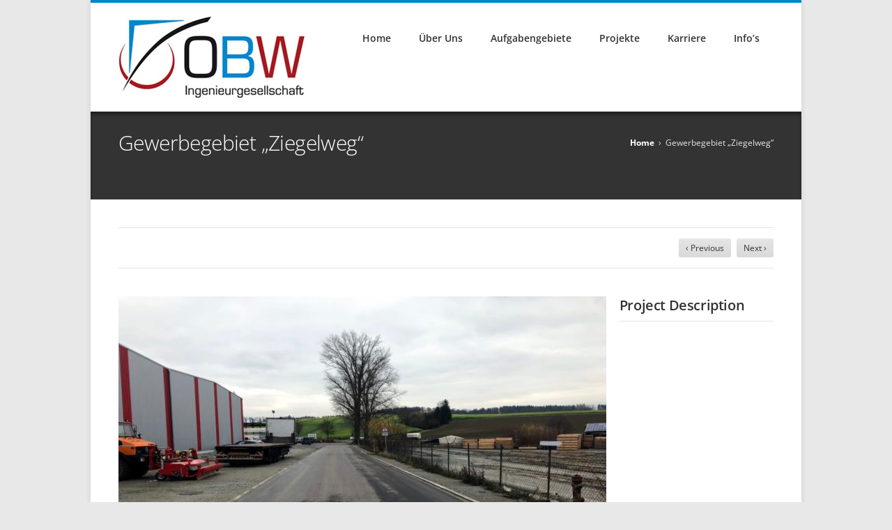

--- FILE ---
content_type: text/html; charset=UTF-8
request_url: https://obw-ig.de/portfolio/gewerbegebiet-ziegelweg/
body_size: 13562
content:
<!DOCTYPE HTML>
<!--[if IE 8]> <html class="ie8 no-js" lang="de"> <![endif]-->
<!--[if (gte IE 9)|!(IE)]><!--> <html class="no-js" lang="de"> <!--<![endif]-->
<head>
    <!-- begin meta -->
    <meta charset="UTF-8" />
    <meta http-equiv="X-UA-Compatible" content="IE=8, IE=9, IE=10">
    <meta http-equiv="content-type" content="text/html; charset=UTF-8">
        <meta name="viewport" content="width=device-width, initial-scale=1, maximum-scale=1">
                        <meta name="author" content="Günther Lemberger">
                    <!-- end meta -->

    <title>OBW Ingenieurgesellschaft mbH &amp; Co. KG &#8211; Gewerbegebiet &#8222;Ziegelweg&#8220;&nbsp;</title>
    <link rel="pingback" href="https://obw-ig.de/xmlrpc.php" />
    <link href="https://obw-ig.de/wp-content/uploads/2020/12/OBW-Logo_RGB-1-150x150.jpg" type="image/x-icon" rel="shortcut icon">

    <!-- begin JS & CSS -->
    <meta name='robots' content='max-image-preview:large' />
<link rel="alternate" type="application/rss+xml" title="OBW Ingenieurgesellschaft mbH &amp; Co. KG &raquo; Feed" href="https://obw-ig.de/feed/" />
<link rel="alternate" type="application/rss+xml" title="OBW Ingenieurgesellschaft mbH &amp; Co. KG &raquo; Kommentar-Feed" href="https://obw-ig.de/comments/feed/" />
<link rel="alternate" type="application/rss+xml" title="OBW Ingenieurgesellschaft mbH &amp; Co. KG &raquo; Gewerbegebiet &#8222;Ziegelweg&#8220;&nbsp;-Kommentar-Feed" href="https://obw-ig.de/portfolio/gewerbegebiet-ziegelweg/feed/" />
<link rel="alternate" title="oEmbed (JSON)" type="application/json+oembed" href="https://obw-ig.de/wp-json/oembed/1.0/embed?url=https%3A%2F%2Fobw-ig.de%2Fportfolio%2Fgewerbegebiet-ziegelweg%2F" />
<link rel="alternate" title="oEmbed (XML)" type="text/xml+oembed" href="https://obw-ig.de/wp-json/oembed/1.0/embed?url=https%3A%2F%2Fobw-ig.de%2Fportfolio%2Fgewerbegebiet-ziegelweg%2F&#038;format=xml" />
<style id='wp-img-auto-sizes-contain-inline-css' type='text/css'>
img:is([sizes=auto i],[sizes^="auto," i]){contain-intrinsic-size:3000px 1500px}
/*# sourceURL=wp-img-auto-sizes-contain-inline-css */
</style>
<link rel='stylesheet' id='jquery.prettyphoto-css' href='https://obw-ig.de/wp-content/plugins/wp-video-lightbox/css/prettyPhoto.css?ver=16ee91c839dd701db375ea92a2f695ad' type='text/css' media='all' />
<link rel='stylesheet' id='video-lightbox-css' href='https://obw-ig.de/wp-content/plugins/wp-video-lightbox/wp-video-lightbox.css?ver=16ee91c839dd701db375ea92a2f695ad' type='text/css' media='all' />
<style id='wp-emoji-styles-inline-css' type='text/css'>

	img.wp-smiley, img.emoji {
		display: inline !important;
		border: none !important;
		box-shadow: none !important;
		height: 1em !important;
		width: 1em !important;
		margin: 0 0.07em !important;
		vertical-align: -0.1em !important;
		background: none !important;
		padding: 0 !important;
	}
/*# sourceURL=wp-emoji-styles-inline-css */
</style>
<style id='wp-block-library-inline-css' type='text/css'>
:root{--wp-block-synced-color:#7a00df;--wp-block-synced-color--rgb:122,0,223;--wp-bound-block-color:var(--wp-block-synced-color);--wp-editor-canvas-background:#ddd;--wp-admin-theme-color:#007cba;--wp-admin-theme-color--rgb:0,124,186;--wp-admin-theme-color-darker-10:#006ba1;--wp-admin-theme-color-darker-10--rgb:0,107,160.5;--wp-admin-theme-color-darker-20:#005a87;--wp-admin-theme-color-darker-20--rgb:0,90,135;--wp-admin-border-width-focus:2px}@media (min-resolution:192dpi){:root{--wp-admin-border-width-focus:1.5px}}.wp-element-button{cursor:pointer}:root .has-very-light-gray-background-color{background-color:#eee}:root .has-very-dark-gray-background-color{background-color:#313131}:root .has-very-light-gray-color{color:#eee}:root .has-very-dark-gray-color{color:#313131}:root .has-vivid-green-cyan-to-vivid-cyan-blue-gradient-background{background:linear-gradient(135deg,#00d084,#0693e3)}:root .has-purple-crush-gradient-background{background:linear-gradient(135deg,#34e2e4,#4721fb 50%,#ab1dfe)}:root .has-hazy-dawn-gradient-background{background:linear-gradient(135deg,#faaca8,#dad0ec)}:root .has-subdued-olive-gradient-background{background:linear-gradient(135deg,#fafae1,#67a671)}:root .has-atomic-cream-gradient-background{background:linear-gradient(135deg,#fdd79a,#004a59)}:root .has-nightshade-gradient-background{background:linear-gradient(135deg,#330968,#31cdcf)}:root .has-midnight-gradient-background{background:linear-gradient(135deg,#020381,#2874fc)}:root{--wp--preset--font-size--normal:16px;--wp--preset--font-size--huge:42px}.has-regular-font-size{font-size:1em}.has-larger-font-size{font-size:2.625em}.has-normal-font-size{font-size:var(--wp--preset--font-size--normal)}.has-huge-font-size{font-size:var(--wp--preset--font-size--huge)}.has-text-align-center{text-align:center}.has-text-align-left{text-align:left}.has-text-align-right{text-align:right}.has-fit-text{white-space:nowrap!important}#end-resizable-editor-section{display:none}.aligncenter{clear:both}.items-justified-left{justify-content:flex-start}.items-justified-center{justify-content:center}.items-justified-right{justify-content:flex-end}.items-justified-space-between{justify-content:space-between}.screen-reader-text{border:0;clip-path:inset(50%);height:1px;margin:-1px;overflow:hidden;padding:0;position:absolute;width:1px;word-wrap:normal!important}.screen-reader-text:focus{background-color:#ddd;clip-path:none;color:#444;display:block;font-size:1em;height:auto;left:5px;line-height:normal;padding:15px 23px 14px;text-decoration:none;top:5px;width:auto;z-index:100000}html :where(.has-border-color){border-style:solid}html :where([style*=border-top-color]){border-top-style:solid}html :where([style*=border-right-color]){border-right-style:solid}html :where([style*=border-bottom-color]){border-bottom-style:solid}html :where([style*=border-left-color]){border-left-style:solid}html :where([style*=border-width]){border-style:solid}html :where([style*=border-top-width]){border-top-style:solid}html :where([style*=border-right-width]){border-right-style:solid}html :where([style*=border-bottom-width]){border-bottom-style:solid}html :where([style*=border-left-width]){border-left-style:solid}html :where(img[class*=wp-image-]){height:auto;max-width:100%}:where(figure){margin:0 0 1em}html :where(.is-position-sticky){--wp-admin--admin-bar--position-offset:var(--wp-admin--admin-bar--height,0px)}@media screen and (max-width:600px){html :where(.is-position-sticky){--wp-admin--admin-bar--position-offset:0px}}
/*# sourceURL=/wp-includes/css/dist/block-library/common.min.css */
</style>
<style id='classic-theme-styles-inline-css' type='text/css'>
/*! This file is auto-generated */
.wp-block-button__link{color:#fff;background-color:#32373c;border-radius:9999px;box-shadow:none;text-decoration:none;padding:calc(.667em + 2px) calc(1.333em + 2px);font-size:1.125em}.wp-block-file__button{background:#32373c;color:#fff;text-decoration:none}
/*# sourceURL=/wp-includes/css/classic-themes.min.css */
</style>
<link rel='stylesheet' id='contact-form-7-css' href='https://obw-ig.de/wp-content/plugins/contact-form-7/includes/css/styles.css?ver=6.0.6' type='text/css' media='all' />
<link rel='stylesheet' id='inceptio-style-css' href='https://obw-ig.de/wp-content/themes/ib-zapf/style.css?ver=16ee91c839dd701db375ea92a2f695ad' type='text/css' media='all' />
<link rel='stylesheet' id='inceptio-mediaelementplayer-css' href='https://obw-ig.de/wp-content/themes/ib-zapf/css/mediaelementplayer.css?ver=1.9' type='text/css' media='all' />
<link rel='stylesheet' id='responsive-style-css' href='https://obw-ig.de/wp-content/themes/ib-zapf/css/responsive.css?ver=1.9' type='text/css' media='all' />
<link rel='stylesheet' id='color-style-css' href='https://obw-ig.de/wp-admin/admin-ajax.php?action=inc-color-style&#038;ver=1.9' type='text/css' media='all' />
<link rel='stylesheet' id='custom-style-css' href='https://obw-ig.de/wp-content/themes/ib-zapf/custom.css?ver=1.9' type='text/css' media='all' />
<link rel='stylesheet' id='borlabs-cookie-css' href='https://obw-ig.de/wp-content/cache/borlabs-cookie/borlabs-cookie_1_de.css?ver=2.3.3-12' type='text/css' media='all' />
<script type="text/javascript" src="https://obw-ig.de/wp-includes/js/jquery/jquery.min.js?ver=3.7.1" id="jquery-core-js"></script>
<script type="text/javascript" src="https://obw-ig.de/wp-includes/js/jquery/jquery-migrate.min.js?ver=3.4.1" id="jquery-migrate-js"></script>
<script type="text/javascript" src="https://obw-ig.de/wp-content/plugins/wp-video-lightbox/js/jquery.prettyPhoto.js?ver=3.1.6" id="jquery.prettyphoto-js"></script>
<script type="text/javascript" id="video-lightbox-js-extra">
/* <![CDATA[ */
var vlpp_vars = {"prettyPhoto_rel":"wp-video-lightbox","animation_speed":"fast","slideshow":"5000","autoplay_slideshow":"false","opacity":"0.80","show_title":"true","allow_resize":"true","allow_expand":"true","default_width":"640","default_height":"480","counter_separator_label":"/","theme":"pp_default","horizontal_padding":"20","hideflash":"false","wmode":"opaque","autoplay":"false","modal":"false","deeplinking":"false","overlay_gallery":"true","overlay_gallery_max":"30","keyboard_shortcuts":"true","ie6_fallback":"true"};
//# sourceURL=video-lightbox-js-extra
/* ]]> */
</script>
<script type="text/javascript" src="https://obw-ig.de/wp-content/plugins/wp-video-lightbox/js/video-lightbox.js?ver=3.1.6" id="video-lightbox-js"></script>
<script type="text/javascript" src="https://obw-ig.de/wp-content/themes/ib-zapf/js/modernizr.custom.js?ver=16ee91c839dd701db375ea92a2f695ad" id="modernizr-js"></script>
<link rel="https://api.w.org/" href="https://obw-ig.de/wp-json/" /><link rel="EditURI" type="application/rsd+xml" title="RSD" href="https://obw-ig.de/xmlrpc.php?rsd" />
<link rel="canonical" href="https://obw-ig.de/portfolio/gewerbegebiet-ziegelweg/" />
<script>
            WP_VIDEO_LIGHTBOX_VERSION="1.9.11";
            WP_VID_LIGHTBOX_URL="https://obw-ig.de/wp-content/plugins/wp-video-lightbox";
                        function wpvl_paramReplace(name, string, value) {
                // Find the param with regex
                // Grab the first character in the returned string (should be ? or &)
                // Replace our href string with our new value, passing on the name and delimeter

                var re = new RegExp("[\?&]" + name + "=([^&#]*)");
                var matches = re.exec(string);
                var newString;

                if (matches === null) {
                    // if there are no params, append the parameter
                    newString = string + '?' + name + '=' + value;
                } else {
                    var delimeter = matches[0].charAt(0);
                    newString = string.replace(re, delimeter + name + "=" + value);
                }
                return newString;
            }
            </script>
<style type="text/css">
body.boxed {
	background-color: #e8e8e8;
	background-image: none;
	background-repeat: repeat;
	background-position: left top;
}
a, a > *,
.intro strong,
.introbox strong,
.iconbox > a:hover .iconbox-title,
.entry-title a:hover,
.project-list li:hover .entry-title,
ul#search-results h2 a:hover,
ul#search-results h2 a:hover strong,
.widget ul.menu li > a:hover, .widget ul.menu li.current-menu-item > a,
.ui-tabs .ui-tabs-nav li a:hover, .ui-tabs .ui-tabs-nav li.ui-state-active a,
.ui-accordion .ui-accordion-header:hover, .ui-accordion .ui-accordion-header.ui-state-active,
ol.comment-list .comment-author a:hover,
.post-carousel .entry-meta a:hover,
.iconbox .call-to-action,
.content-featured a:hover,
#breadcrumbs a:hover,
.language-options ul li a:hover {
	color: #0087CB;
}
ul#navlist li.current a,
.ddsubmenustyle li a,
.flex-direction-nav a:hover, .flex-direction-nav a:active,
.tp-leftarrow.default:hover, .tp-rightarrow.default:hover,
.ie8 .flex-direction-nav a:hover, .ie8 .flex-direction-nav a:active,
.ie8 .rev_slider_wrapper .tp-leftarrow.default:hover, .ie8 .rev_slider_wrapper .tp-rightarrow.default:hover,
.iconbox.icon-left > a:hover .iconbox-icon,
.jcarousel-prev:hover, .jcarousel-prev:focus,
.jcarousel-next:hover, .jcarousel-next:focus,
#toTop:hover,
.page-nav li.current,
.page-nav a:hover,
.pricing-box.featured .price,
.pricing-box.featured .title,
.filter a:hover, .filter a.selected,
.tags a:hover,
.rev_slider_wrapper .colored,
.tp-bullets .bullet:hover, .tp-bullets .bullet.selected,
#newsletter-form input.button:hover,
.button, .content-form input.button, #comment-form #submit, wpcf7-submit,
.button.black:hover,
.arrow-box-hover,
#footer-featured {
	background-color: #0087CB;
}

/* HTML5 Reset CSS Rewriting */

/* Custom text-selection colors (remove any text shadows: twitter.com/miketaylr/status/12228805301) */
::-moz-selection {background: #0087CB;}
::selection {background: #0087CB;}

ins, mark {background-color: #0087CB;}
#wrap,
#footer-top,
.infobox,
.ui-tabs .ui-tabs-nav li.ui-state-active a,
.pricing-box.featured .price,
.pricing-box.featured .title,
.project-list .entry:hover .entry-meta,
.iconbox > a:hover {
	border-color: #0087CB;
}
</style>
<link rel="icon" href="https://obw-ig.de/wp-content/uploads/2020/12/cropped-Website-Icon_quadratisch-32x32.jpg" sizes="32x32" />
<link rel="icon" href="https://obw-ig.de/wp-content/uploads/2020/12/cropped-Website-Icon_quadratisch-192x192.jpg" sizes="192x192" />
<link rel="apple-touch-icon" href="https://obw-ig.de/wp-content/uploads/2020/12/cropped-Website-Icon_quadratisch-180x180.jpg" />
<meta name="msapplication-TileImage" content="https://obw-ig.de/wp-content/uploads/2020/12/cropped-Website-Icon_quadratisch-270x270.jpg" />
		<style type="text/css" id="wp-custom-css">
			/*
Füge deinen eigenen CSS-Code nach diesem Kommentar hinter dem abschließenden Schrägstrich ein. 

Klicke auf das Hilfe-Symbol oben, um mehr zu erfahren.
*/

/* graue Box für Mitarbeiter verlängern - CW 07.06.2017 */

.team-member {
    background: #E9E9E9;
    height: 490px;
    padding: 4px;
}
		</style>
		    <!-- end JS & CSS -->
</head>

<body data-rsssl=1 class="wp-singular portfolio-template-default single single-portfolio postid-606 single-format-standard wp-theme-ib-zapf boxed">
<!-- begin container -->
<div id="wrap">
    <!-- begin header -->
    <header id="header">
        <div class="container clearfix">
            <!-- begin logo -->
            <h1 id="logo"><a href="https://obw-ig.de"><img src="https://obw-ig.de/wp-content/uploads/2020/12/OBW-Logo_RGB-300x146-4.jpg" alt=""></a></h1>
            <!-- end logo -->

            <!-- begin navigation wrapper -->
            <div class="nav-wrap clearfix">

                
                <!-- begin navigation -->
                <nav id="nav" class=" "><ul id="navlist" class="clearfix"><li class="menu-item menu-item-type-post_type menu-item-object-page menu-item-home menu-item-22"><a href="https://obw-ig.de/">Home</a></li>
<li class="menu-item menu-item-type-post_type menu-item-object-page menu-item-21"><a href="https://obw-ig.de/ueber-uns/">Über Uns</a></li>
<li class="menu-item menu-item-type-post_type menu-item-object-page menu-item-20"><a href="https://obw-ig.de/aufgabengebiete/">Aufgabengebiete</a></li>
<li class="menu-item menu-item-type-post_type menu-item-object-page menu-item-19"><a href="https://obw-ig.de/projekte/">Projekte</a></li>
<li class="menu-item menu-item-type-post_type menu-item-object-page menu-item-979"><a href="https://obw-ig.de/karriere/">Karriere</a></li>
<li class="menu-item menu-item-type-post_type menu-item-object-page menu-item-18"><a href="https://obw-ig.de/infos/">Info&#8217;s</a></li>
</ul></nav>                <!-- end navigation -->
            </div>
            <!-- end navigation wrapper -->
        </div>
    </header>
    <!-- end header -->
<!-- begin page title -->
<section id="page-title">
    <div class="container clearfix">
        <h1 class="one-half">
                            Gewerbegebiet &#8222;Ziegelweg&#8220;<br>&nbsp;                    </h1>
        <nav id="breadcrumbs" class="one-half column-last"><ul><li><a href="https://obw-ig.de">Home</a> &rsaquo;</li>
<li>Gewerbegebiet &#8222;Ziegelweg&#8220;<br>&nbsp;</li></ul></nav>    </div>
</section>
<!-- begin page title -->

<!-- begin content -->
<section id="content">
    <div class="container clearfix">
        <!-- begin pagination -->
<nav class="page-nav prev-next">
    <ul>
        <li><a href="https://obw-ig.de/portfolio/ausbau-alte-umgehungsstrasse/" rel="prev">&lsaquo; Previous</a></li>
        <li><a href="https://obw-ig.de/portfolio/ausbau-gvstr-mamminger-str/" rel="next">Next &rsaquo;</a></li>
    </ul>
</nav>
<!-- end pagination -->

        <!-- begin project -->
        <section>
            <!-- begin project media -->
            <div class="three-fourths">
                <!-- begin project media -->
                    <a class="entry-image lightbox" href="https://obw-ig.de/wp-content/uploads/2017/11/Ziegelfeld.jpg" rel="" title=""><span class="overlay zoom"></span><img src="https://obw-ig.de/wp-content/uploads/2017/11/Ziegelfeld-700x445.jpg" alt=""></a>                    <!-- end project media -->
            </div>

            <!-- begin project content -->
            <div class="one-fourth column-last">
                <!-- begin project description -->
                <div class="project-description">
                    <h2>Project Description</h2>
                                    </div>
                <!-- begin project description -->

                <!-- begin project details -->
                
                <!-- end project details -->
            </div>
            <!-- end project content -->
            <div class="clear"></div>
        </section>
        <!-- end project -->

        <!-- begin related projects -->
<section>
    <h2>Related Projects</h2>
    <!-- begin project carousel -->
    <ul id="posts-gallery-696cd583a05ca" class="project-list project-carousel"><li class="entry"><a class="entry-image lightbox" rel="696cd583a07d6" href="https://obw-ig.de/wp-content/uploads/2024/07/Straubinger-Strasse-LAN.jpeg" title = "Ausbau der<br>&nbsp;Straubinger Straße"><span class="overlay zoom"></span><img src="https://obw-ig.de/wp-content/uploads/2024/07/Straubinger-Strasse-LAN-460x292.jpeg" alt=""></a><div class="entry-meta"><h4 class="entry-title">Ausbau der<br>&nbsp;Straubinger Straße</h4><div class="entry-content"><p>Landau a.d.I.</p></div><div class="arrow-box-hover"></div></div></li><li class="entry"><a class="entry-image lightbox" rel="696cd583a0b98" href="https://obw-ig.de/wp-content/uploads/2024/07/OD-Haidlfing.jpg" title = "DGF 5, Aubau der<br>&nbsp;OD Haidlfing"><span class="overlay zoom"></span><img src="https://obw-ig.de/wp-content/uploads/2024/07/OD-Haidlfing-460x292.jpg" alt=""></a><div class="entry-meta"><h4 class="entry-title">DGF 5, Aubau der<br>&nbsp;OD Haidlfing</h4><div class="entry-content"><p>Haidlfing/Wallersdorf</p></div><div class="arrow-box-hover"></div></div></li><li class="entry"><a class="entry-image lightbox" rel="696cd583a0f2e" href="https://obw-ig.de/wp-content/uploads/2024/07/GuR-LAN-GAN.jpg" title = "Geh- und Radweg mit<br>&nbsp;Überquerung A92"><span class="overlay zoom"></span><img src="https://obw-ig.de/wp-content/uploads/2024/07/GuR-LAN-GAN-460x292.jpg" alt=""></a><div class="entry-meta"><h4 class="entry-title">Geh- und Radweg mit<br>&nbsp;Überquerung A92</h4><div class="entry-content"><p>Landau - Ganacker</p></div><div class="arrow-box-hover"></div></div></li><li class="entry"><a class="entry-image lightbox" rel="696cd583a12db" href="https://obw-ig.de/wp-content/uploads/2023/09/ST2126_AZ-Eging.jpg" title = "Instandsetzung St 2126<br>&nbsp;"><span class="overlay zoom"></span><img src="https://obw-ig.de/wp-content/uploads/2023/09/ST2126_AZ-Eging-460x292.jpg" alt=""></a><div class="entry-meta"><h4 class="entry-title">Instandsetzung St 2126<br>&nbsp;</h4><div class="entry-content"><p>Außernzell - Eging</p></div><div class="arrow-box-hover"></div></div></li><li class="entry"><a class="entry-image lightbox" rel="696cd583a165c" href="https://obw-ig.de/wp-content/uploads/2023/09/OD-Altenbuch_1.jpg" title = "OD Altenbuch<br>&nbsp;BA 02"><span class="overlay zoom"></span><img src="https://obw-ig.de/wp-content/uploads/2023/09/OD-Altenbuch_1-460x292.jpg" alt=""></a><div class="entry-meta"><h4 class="entry-title">OD Altenbuch<br>&nbsp;BA 02</h4><div class="entry-content"><p>Altenbuch</p></div><div class="arrow-box-hover"></div></div></li><li class="entry"><a class="entry-image lightbox" rel="696cd583a19cf" href="https://obw-ig.de/wp-content/uploads/2023/09/Bruecke-Straubinger-Strasse_1.jpg" title = "Sanierung Straubinger<br>&nbsp;Straße"><span class="overlay zoom"></span><img src="https://obw-ig.de/wp-content/uploads/2023/09/Bruecke-Straubinger-Strasse_1-460x292.jpg" alt=""></a><div class="entry-meta"><h4 class="entry-title">Sanierung Straubinger<br>&nbsp;Straße</h4><div class="entry-content"><p>Landau a.d.I.</p></div><div class="arrow-box-hover"></div></div></li><li class="entry"><a class="entry-image lightbox" rel="696cd583a1d3f" href="https://obw-ig.de/wp-content/uploads/2023/09/BG-Friedfeld.jpg" title = "Baugebiet<br>&nbsp;21 Parzellen"><span class="overlay zoom"></span><img src="https://obw-ig.de/wp-content/uploads/2023/09/BG-Friedfeld-460x292.jpg" alt=""></a><div class="entry-meta"><h4 class="entry-title">Baugebiet<br>&nbsp;21 Parzellen</h4><div class="entry-content"><p>Außernzell</p></div><div class="arrow-box-hover"></div></div></li><li class="entry"><a class="entry-image lightbox" rel="696cd583a20bc" href="https://obw-ig.de/wp-content/uploads/2023/09/WAL_BG-Zeholfinger-West.jpg" title = "Baugebiet<br>&nbsp;38 Parzellen"><span class="overlay zoom"></span><img src="https://obw-ig.de/wp-content/uploads/2023/09/WAL_BG-Zeholfinger-West-460x292.jpg" alt=""></a><div class="entry-meta"><h4 class="entry-title">Baugebiet<br>&nbsp;38 Parzellen</h4><div class="entry-content"><p>Wallersdorf</p></div><div class="arrow-box-hover"></div></div></li></ul><script type="text/javascript">
                    if(!document['carouselSettings']){
                        document['carouselSettings'] = [];
                    }
                    document['carouselSettings'].push({
                        selector: '#posts-gallery-696cd583a05ca',
                        customSettings: {inceptio:"",scroll:4,visible:null}
                    });
                </script>    <!-- end project carousel -->
</section>
<!-- end related projects -->

        <!-- begin comments -->
        <!-- begin comments -->


<!-- begin leave comment -->
	<div id="respond" class="comment-respond">
		<h3 id="reply-title" class="comment-reply-title">Leave a Comment <small><a rel="nofollow" id="cancel-comment-reply-link" href="/portfolio/gewerbegebiet-ziegelweg/#respond" style="display:none;">Antwort abbrechen</a></small></h3><form action="https://obw-ig.de/wp-comments-post.php" method="post" id="comment-form" class="comment-form"><p>We would be glad to get your feedback. Take a moment to comment and tell us what you think.</p><p><label for="comment">Message:<span class="asterisk note">*</span></label><textarea autocomplete="new-password"  id="c6aa8a4a8c"  name="c6aa8a4a8c"  cols="45" rows="8"  class="required"></textarea><textarea id="comment" aria-label="hp-comment" aria-hidden="true" name="comment" autocomplete="new-password" style="padding:0 !important;clip:rect(1px, 1px, 1px, 1px) !important;position:absolute !important;white-space:nowrap !important;height:1px !important;width:1px !important;overflow:hidden !important;" tabindex="-1"></textarea><script data-noptimize>document.getElementById("comment").setAttribute( "id", "acdcd97171613e8b3c29e80f85e3ab3e" );document.getElementById("c6aa8a4a8c").setAttribute( "id", "comment" );</script></p><p><label for="author">Name:<span class="asterisk note">*</span></label><input id="author" type="text" name="author" value="" class="required"></p>
<p><label for="email">Email:<span class="asterisk note">*</span></label><input id="email" type="email" name="email" value="" class="required"></p>
<p><label for="url">Website:</label><input id="url" type="text" name="url" value=""></p>
<p class="form-submit"><input name="submit" type="submit" id="submit" class="submit" value="Kommentar abschicken" /> <input type='hidden' name='comment_post_ID' value='606' id='comment_post_ID' />
<input type='hidden' name='comment_parent' id='comment_parent' value='0' />
</p></form>	</div><!-- #respond -->
	<!-- end leave comment -->
        <!-- end comments -->
    </div>

</section>
<!-- end content -->
<!-- begin footer -->
<footer id="footer">

        <!-- begin footer featured -->
<div id="footer-featured">
    <div class="container clearfix">
        <div class="full-width">
                                        <p><h1 style="text-align: center;">OBW Ingenieurgesellschaft mbH & Co. KG</h1>
<h4 style="text-align: center;">Ein innovatives Ingenieurbüro im Aufgabengebiet der Baukonstruktion, Bauberatung und Koordination.</h4></p>
                    </div>
        <!-- <div class="one-fourth column-last">
            <a class="entry-image" href="#" title=""><img src="https://obw-ig.de/wp-content/themes/ib-zapf/images/mail.png" alt="Mail"></a>
        </div> -->
    </div>
</div>
<!-- end footer featured -->    
    <!-- begin footer top -->
        <div id="footer-top">
        <div class="container clearfix">
            <div class="one-fourth"><div class="widget"><h3>Adresse</h3>Weidenstraße 72</br>
94405 Landau an der Isar</br>
</br>
</div></div><div class="one-fourth"><div class="widget"><h3>Telefon &#038; Fax</h3>Telefon: +49 (0) 9951 / 69 01 - 0</br>
Telefax: +49 (0) 9951 / 69 01 - 25</br>
</br></div></div><div class="one-fourth"><div class="widget"><h3>E-Mail &#038; Web</h3>E-Mail: <a href="mailto:info@obw-ig.de">info@obw-ig.de</a></br>
Web: <a href="https://www.obw-ig.de">www.obw-ig.de</a></br>
Instagram: <a href="https://www.instagram.com/obw_ingenieurgesellschaft/">obw_ingenieurgesellschaft</a></br>
</br></div></div><div class="one-fourth column-last"><div class="widget"><h3>Service</h3><div class="menu-footermenue-container"><ul id="menu-footermenue" class="menu"><li id="menu-item-24" class="menu-item menu-item-type-post_type menu-item-object-page menu-item-24"><a href="https://obw-ig.de/infos/">Kontakt / Info&#8217;s / Download&#8217;s</a></li>
<li id="menu-item-275" class="menu-item menu-item-type-post_type menu-item-object-page menu-item-275"><a href="https://obw-ig.de/datenschutz/">Datenschutz</a></li>
<li id="menu-item-23" class="menu-item menu-item-type-post_type menu-item-object-page menu-item-23"><a href="https://obw-ig.de/impressum/">Impressum</a></li>
</ul></div></div></div>                    </div>
    </div>
        <!-- end footer top -->

    <!-- begin footer bottom -->
    <div id="footer-bottom">
        <div class="container clearfix">
            <div class="one-half">
                <p>© 2025 OBW Ingenieurgesellschaft mbH & Co. KG</p>
            </div>

            <div class="one-half column-last">
                            </div>
        </div>
    </div>
    <!-- end footer bottom -->
</footer>
<!-- end footer -->
</div>
<!-- end container -->

<script type="text/javascript">document.incTweetJSKeys = {'msg1': 'about {p1} days ago',
'msg2': 'about a day ago',
'msg3': 'about {p1} hours ago',
'msg4': 'about an hour ago',
'msg5': 'about {p1} minutes ago',
'msg6': 'about {p1} seconds ago',
'msg7': 'just now',
'msg100': ''
};
document.incShortcodesSettings = {
            'sameIconBoxHeight': false,
            'samePortfolioItemsHeight': false
          };</script><script type="speculationrules">
{"prefetch":[{"source":"document","where":{"and":[{"href_matches":"/*"},{"not":{"href_matches":["/wp-*.php","/wp-admin/*","/wp-content/uploads/*","/wp-content/*","/wp-content/plugins/*","/wp-content/themes/ib-zapf/*","/*\\?(.+)"]}},{"not":{"selector_matches":"a[rel~=\"nofollow\"]"}},{"not":{"selector_matches":".no-prefetch, .no-prefetch a"}}]},"eagerness":"conservative"}]}
</script>
<!--googleoff: all--><div data-nosnippet><script id="BorlabsCookieBoxWrap" type="text/template"><div
    id="BorlabsCookieBox"
    class="BorlabsCookie"
    role="dialog"
    aria-labelledby="CookieBoxTextHeadline"
    aria-describedby="CookieBoxTextDescription"
    aria-modal="true"
>
    <div class="bottom-center" style="display: none;">
        <div class="_brlbs-box-wrap">
            <div class="_brlbs-box _brlbs-box-advanced">
                <div class="cookie-box">
                    <div class="container">
                        <div class="row">
                            <div class="col-12">
                                <div class="_brlbs-flex-center">
                                    
                                    <span role="heading" aria-level="3" class="_brlbs-h3" id="CookieBoxTextHeadline">Datenschutzeinstellungen</span>
                                </div>

                                <p id="CookieBoxTextDescription"><span class="_brlbs-paragraph _brlbs-text-description">Wir nutzen Cookies auf unserer Website. Einige von ihnen sind essenziell, während andere uns helfen, diese Website und Ihre Erfahrung zu verbessern.</span> <span class="_brlbs-paragraph _brlbs-text-confirm-age">Wenn Sie unter 16 Jahre alt sind und Ihre Zustimmung zu freiwilligen Diensten geben möchten, müssen Sie Ihre Erziehungsberechtigten um Erlaubnis bitten.</span> <span class="_brlbs-paragraph _brlbs-text-technology">Wir verwenden Cookies und andere Technologien auf unserer Website. Einige von ihnen sind essenziell, während andere uns helfen, diese Website und Ihre Erfahrung zu verbessern.</span> <span class="_brlbs-paragraph _brlbs-text-personal-data">Personenbezogene Daten können verarbeitet werden (z. B. IP-Adressen), z. B. für personalisierte Anzeigen und Inhalte oder Anzeigen- und Inhaltsmessung.</span> <span class="_brlbs-paragraph _brlbs-text-more-information">Weitere Informationen über die Verwendung Ihrer Daten finden Sie in unserer  <a class="_brlbs-cursor" href="https://obw-ig.de/datenschutz/">Datenschutzerklärung</a>.</span> <span class="_brlbs-paragraph _brlbs-text-revoke">Sie können Ihre Auswahl jederzeit unter <a class="_brlbs-cursor" href="#" data-cookie-individual>Einstellungen</a> widerrufen oder anpassen.</span></p>

                                                                    <fieldset>
                                        <legend class="sr-only">Datenschutzeinstellungen</legend>
                                        <ul>
                                                                                                <li>
                                                        <label class="_brlbs-checkbox">
                                                            Essenziell                                                            <input
                                                                id="checkbox-essential"
                                                                tabindex="0"
                                                                type="checkbox"
                                                                name="cookieGroup[]"
                                                                value="essential"
                                                                 checked                                                                 disabled                                                                data-borlabs-cookie-checkbox
                                                            >
                                                            <span class="_brlbs-checkbox-indicator"></span>
                                                        </label>
                                                    </li>
                                                                                        </ul>
                                    </fieldset>

                                    
                                                                    <p class="_brlbs-accept">
                                        <a
                                            href="#"
                                            tabindex="0"
                                            role="button"
                                            class="_brlbs-btn _brlbs-btn-accept-all _brlbs-cursor"
                                            data-cookie-accept-all
                                        >
                                            Alle akzeptieren                                        </a>
                                    </p>

                                    <p class="_brlbs-accept">
                                        <a
                                            href="#"
                                            tabindex="0"
                                            role="button"
                                            id="CookieBoxSaveButton"
                                            class="_brlbs-btn _brlbs-cursor"
                                            data-cookie-accept
                                        >
                                            Speichern                                        </a>
                                    </p>
                                
                                
                                <p class="_brlbs-manage-btn ">
                                    <a href="#" class="_brlbs-cursor _brlbs-btn " tabindex="0" role="button" data-cookie-individual>
                                        Individuelle Datenschutzeinstellungen                                    </a>
                                </p>

                                <p class="_brlbs-legal">
                                    <a href="#" class="_brlbs-cursor" tabindex="0" role="button" data-cookie-individual>
                                        Cookie-Details                                    </a>

                                                                            <span class="_brlbs-separator"></span>
                                        <a href="https://obw-ig.de/datenschutz/" tabindex="0" role="button">
                                            Datenschutzerklärung                                        </a>
                                    
                                                                            <span class="_brlbs-separator"></span>
                                        <a href="https://obw-ig.de/impressum/" tabindex="0" role="button">
                                            Impressum                                        </a>
                                                                    </p>
                            </div>
                        </div>
                    </div>
                </div>

                <div
    class="cookie-preference"
    aria-hidden="true"
    role="dialog"
    aria-describedby="CookiePrefDescription"
    aria-modal="true"
>
    <div class="container not-visible">
        <div class="row no-gutters">
            <div class="col-12">
                <div class="row no-gutters align-items-top">
                    <div class="col-12">
                        <div class="_brlbs-flex-center">
                                                    <span role="heading" aria-level="3" class="_brlbs-h3">Datenschutzeinstellungen</span>
                        </div>

                        <p id="CookiePrefDescription">
                            <span class="_brlbs-paragraph _brlbs-text-confirm-age">Wenn Sie unter 16 Jahre alt sind und Ihre Zustimmung zu freiwilligen Diensten geben möchten, müssen Sie Ihre Erziehungsberechtigten um Erlaubnis bitten.</span> <span class="_brlbs-paragraph _brlbs-text-technology">Wir verwenden Cookies und andere Technologien auf unserer Website. Einige von ihnen sind essenziell, während andere uns helfen, diese Website und Ihre Erfahrung zu verbessern.</span> <span class="_brlbs-paragraph _brlbs-text-personal-data">Personenbezogene Daten können verarbeitet werden (z. B. IP-Adressen), z. B. für personalisierte Anzeigen und Inhalte oder Anzeigen- und Inhaltsmessung.</span> <span class="_brlbs-paragraph _brlbs-text-more-information">Weitere Informationen über die Verwendung Ihrer Daten finden Sie in unserer  <a class="_brlbs-cursor" href="https://obw-ig.de/datenschutz/">Datenschutzerklärung</a>.</span> <span class="_brlbs-paragraph _brlbs-text-description">Hier finden Sie eine Übersicht über alle verwendeten Cookies. Sie können Ihre Einwilligung zu ganzen Kategorien geben oder sich weitere Informationen anzeigen lassen und so nur bestimmte Cookies auswählen.</span>                        </p>

                        <div class="row no-gutters align-items-center">
                            <div class="col-12 col-sm-7">
                                <p class="_brlbs-accept">
                                                                            <a
                                            href="#"
                                            class="_brlbs-btn _brlbs-btn-accept-all _brlbs-cursor"
                                            tabindex="0"
                                            role="button"
                                            data-cookie-accept-all
                                        >
                                            Alle akzeptieren                                        </a>
                                        
                                    <a
                                        href="#"
                                        id="CookiePrefSave"
                                        tabindex="0"
                                        role="button"
                                        class="_brlbs-btn _brlbs-cursor"
                                        data-cookie-accept
                                    >
                                        Speichern                                    </a>

                                                                    </p>
                            </div>

                            <div class="col-12 col-sm-5">
                                <p class="_brlbs-refuse">
                                    <a
                                        href="#"
                                        class="_brlbs-cursor"
                                        tabindex="0"
                                        role="button"
                                        data-cookie-back
                                    >
                                        Zurück                                    </a>

                                                                    </p>
                            </div>
                        </div>
                    </div>
                </div>

                <div data-cookie-accordion>
                                            <fieldset>
                            <legend class="sr-only">Datenschutzeinstellungen</legend>

                                                                                                <div class="bcac-item">
                                        <div class="d-flex flex-row">
                                            <label class="w-75">
                                                <span role="heading" aria-level="4" class="_brlbs-h4">Essenziell (1)</span>
                                            </label>

                                            <div class="w-25 text-right">
                                                                                            </div>
                                        </div>

                                        <div class="d-block">
                                            <p>Essenzielle Cookies ermöglichen grundlegende Funktionen und sind für die einwandfreie Funktion der Website erforderlich.</p>

                                            <p class="text-center">
                                                <a
                                                    href="#"
                                                    class="_brlbs-cursor d-block"
                                                    tabindex="0"
                                                    role="button"
                                                    data-cookie-accordion-target="essential"
                                                >
                                                    <span data-cookie-accordion-status="show">
                                                        Cookie-Informationen anzeigen                                                    </span>

                                                    <span data-cookie-accordion-status="hide" class="borlabs-hide">
                                                        Cookie-Informationen ausblenden                                                    </span>
                                                </a>
                                            </p>
                                        </div>

                                        <div
                                            class="borlabs-hide"
                                            data-cookie-accordion-parent="essential"
                                        >
                                                                                            <table>
                                                    
                                                    <tr>
                                                        <th scope="row">Name</th>
                                                        <td>
                                                            <label>
                                                                Borlabs Cookie                                                            </label>
                                                        </td>
                                                    </tr>

                                                    <tr>
                                                        <th scope="row">Anbieter</th>
                                                        <td>Eigentümer dieser Website<span>, </span><a href="https://obw-ig.de/impressum/">Impressum</a></td>
                                                    </tr>

                                                                                                            <tr>
                                                            <th scope="row">Zweck</th>
                                                            <td>Speichert die Einstellungen der Besucher, die in der Cookie Box von Borlabs Cookie ausgewählt wurden.</td>
                                                        </tr>
                                                        
                                                    
                                                    
                                                                                                            <tr>
                                                            <th scope="row">Cookie Name</th>
                                                            <td>borlabs-cookie</td>
                                                        </tr>
                                                        
                                                                                                            <tr>
                                                            <th scope="row">Cookie Laufzeit</th>
                                                            <td>1 Jahr</td>
                                                        </tr>
                                                                                                        </table>
                                                                                        </div>
                                    </div>
                                                                                                                                                                </fieldset>
                                        </div>

                <div class="d-flex justify-content-between">
                    <p class="_brlbs-branding flex-fill">
                                            </p>

                    <p class="_brlbs-legal flex-fill">
                                                    <a href="https://obw-ig.de/datenschutz/">
                                Datenschutzerklärung                            </a>
                            
                                                    <span class="_brlbs-separator"></span>
                            
                                                    <a href="https://obw-ig.de/impressum/">
                                Impressum                            </a>
                                                </p>
                </div>
            </div>
        </div>
    </div>
</div>
            </div>
        </div>
    </div>
</div>
</script></div><!--googleon: all--><style id='global-styles-inline-css' type='text/css'>
:root{--wp--preset--aspect-ratio--square: 1;--wp--preset--aspect-ratio--4-3: 4/3;--wp--preset--aspect-ratio--3-4: 3/4;--wp--preset--aspect-ratio--3-2: 3/2;--wp--preset--aspect-ratio--2-3: 2/3;--wp--preset--aspect-ratio--16-9: 16/9;--wp--preset--aspect-ratio--9-16: 9/16;--wp--preset--color--black: #000000;--wp--preset--color--cyan-bluish-gray: #abb8c3;--wp--preset--color--white: #ffffff;--wp--preset--color--pale-pink: #f78da7;--wp--preset--color--vivid-red: #cf2e2e;--wp--preset--color--luminous-vivid-orange: #ff6900;--wp--preset--color--luminous-vivid-amber: #fcb900;--wp--preset--color--light-green-cyan: #7bdcb5;--wp--preset--color--vivid-green-cyan: #00d084;--wp--preset--color--pale-cyan-blue: #8ed1fc;--wp--preset--color--vivid-cyan-blue: #0693e3;--wp--preset--color--vivid-purple: #9b51e0;--wp--preset--gradient--vivid-cyan-blue-to-vivid-purple: linear-gradient(135deg,rgb(6,147,227) 0%,rgb(155,81,224) 100%);--wp--preset--gradient--light-green-cyan-to-vivid-green-cyan: linear-gradient(135deg,rgb(122,220,180) 0%,rgb(0,208,130) 100%);--wp--preset--gradient--luminous-vivid-amber-to-luminous-vivid-orange: linear-gradient(135deg,rgb(252,185,0) 0%,rgb(255,105,0) 100%);--wp--preset--gradient--luminous-vivid-orange-to-vivid-red: linear-gradient(135deg,rgb(255,105,0) 0%,rgb(207,46,46) 100%);--wp--preset--gradient--very-light-gray-to-cyan-bluish-gray: linear-gradient(135deg,rgb(238,238,238) 0%,rgb(169,184,195) 100%);--wp--preset--gradient--cool-to-warm-spectrum: linear-gradient(135deg,rgb(74,234,220) 0%,rgb(151,120,209) 20%,rgb(207,42,186) 40%,rgb(238,44,130) 60%,rgb(251,105,98) 80%,rgb(254,248,76) 100%);--wp--preset--gradient--blush-light-purple: linear-gradient(135deg,rgb(255,206,236) 0%,rgb(152,150,240) 100%);--wp--preset--gradient--blush-bordeaux: linear-gradient(135deg,rgb(254,205,165) 0%,rgb(254,45,45) 50%,rgb(107,0,62) 100%);--wp--preset--gradient--luminous-dusk: linear-gradient(135deg,rgb(255,203,112) 0%,rgb(199,81,192) 50%,rgb(65,88,208) 100%);--wp--preset--gradient--pale-ocean: linear-gradient(135deg,rgb(255,245,203) 0%,rgb(182,227,212) 50%,rgb(51,167,181) 100%);--wp--preset--gradient--electric-grass: linear-gradient(135deg,rgb(202,248,128) 0%,rgb(113,206,126) 100%);--wp--preset--gradient--midnight: linear-gradient(135deg,rgb(2,3,129) 0%,rgb(40,116,252) 100%);--wp--preset--font-size--small: 13px;--wp--preset--font-size--medium: 20px;--wp--preset--font-size--large: 36px;--wp--preset--font-size--x-large: 42px;--wp--preset--spacing--20: 0.44rem;--wp--preset--spacing--30: 0.67rem;--wp--preset--spacing--40: 1rem;--wp--preset--spacing--50: 1.5rem;--wp--preset--spacing--60: 2.25rem;--wp--preset--spacing--70: 3.38rem;--wp--preset--spacing--80: 5.06rem;--wp--preset--shadow--natural: 6px 6px 9px rgba(0, 0, 0, 0.2);--wp--preset--shadow--deep: 12px 12px 50px rgba(0, 0, 0, 0.4);--wp--preset--shadow--sharp: 6px 6px 0px rgba(0, 0, 0, 0.2);--wp--preset--shadow--outlined: 6px 6px 0px -3px rgb(255, 255, 255), 6px 6px rgb(0, 0, 0);--wp--preset--shadow--crisp: 6px 6px 0px rgb(0, 0, 0);}:where(.is-layout-flex){gap: 0.5em;}:where(.is-layout-grid){gap: 0.5em;}body .is-layout-flex{display: flex;}.is-layout-flex{flex-wrap: wrap;align-items: center;}.is-layout-flex > :is(*, div){margin: 0;}body .is-layout-grid{display: grid;}.is-layout-grid > :is(*, div){margin: 0;}:where(.wp-block-columns.is-layout-flex){gap: 2em;}:where(.wp-block-columns.is-layout-grid){gap: 2em;}:where(.wp-block-post-template.is-layout-flex){gap: 1.25em;}:where(.wp-block-post-template.is-layout-grid){gap: 1.25em;}.has-black-color{color: var(--wp--preset--color--black) !important;}.has-cyan-bluish-gray-color{color: var(--wp--preset--color--cyan-bluish-gray) !important;}.has-white-color{color: var(--wp--preset--color--white) !important;}.has-pale-pink-color{color: var(--wp--preset--color--pale-pink) !important;}.has-vivid-red-color{color: var(--wp--preset--color--vivid-red) !important;}.has-luminous-vivid-orange-color{color: var(--wp--preset--color--luminous-vivid-orange) !important;}.has-luminous-vivid-amber-color{color: var(--wp--preset--color--luminous-vivid-amber) !important;}.has-light-green-cyan-color{color: var(--wp--preset--color--light-green-cyan) !important;}.has-vivid-green-cyan-color{color: var(--wp--preset--color--vivid-green-cyan) !important;}.has-pale-cyan-blue-color{color: var(--wp--preset--color--pale-cyan-blue) !important;}.has-vivid-cyan-blue-color{color: var(--wp--preset--color--vivid-cyan-blue) !important;}.has-vivid-purple-color{color: var(--wp--preset--color--vivid-purple) !important;}.has-black-background-color{background-color: var(--wp--preset--color--black) !important;}.has-cyan-bluish-gray-background-color{background-color: var(--wp--preset--color--cyan-bluish-gray) !important;}.has-white-background-color{background-color: var(--wp--preset--color--white) !important;}.has-pale-pink-background-color{background-color: var(--wp--preset--color--pale-pink) !important;}.has-vivid-red-background-color{background-color: var(--wp--preset--color--vivid-red) !important;}.has-luminous-vivid-orange-background-color{background-color: var(--wp--preset--color--luminous-vivid-orange) !important;}.has-luminous-vivid-amber-background-color{background-color: var(--wp--preset--color--luminous-vivid-amber) !important;}.has-light-green-cyan-background-color{background-color: var(--wp--preset--color--light-green-cyan) !important;}.has-vivid-green-cyan-background-color{background-color: var(--wp--preset--color--vivid-green-cyan) !important;}.has-pale-cyan-blue-background-color{background-color: var(--wp--preset--color--pale-cyan-blue) !important;}.has-vivid-cyan-blue-background-color{background-color: var(--wp--preset--color--vivid-cyan-blue) !important;}.has-vivid-purple-background-color{background-color: var(--wp--preset--color--vivid-purple) !important;}.has-black-border-color{border-color: var(--wp--preset--color--black) !important;}.has-cyan-bluish-gray-border-color{border-color: var(--wp--preset--color--cyan-bluish-gray) !important;}.has-white-border-color{border-color: var(--wp--preset--color--white) !important;}.has-pale-pink-border-color{border-color: var(--wp--preset--color--pale-pink) !important;}.has-vivid-red-border-color{border-color: var(--wp--preset--color--vivid-red) !important;}.has-luminous-vivid-orange-border-color{border-color: var(--wp--preset--color--luminous-vivid-orange) !important;}.has-luminous-vivid-amber-border-color{border-color: var(--wp--preset--color--luminous-vivid-amber) !important;}.has-light-green-cyan-border-color{border-color: var(--wp--preset--color--light-green-cyan) !important;}.has-vivid-green-cyan-border-color{border-color: var(--wp--preset--color--vivid-green-cyan) !important;}.has-pale-cyan-blue-border-color{border-color: var(--wp--preset--color--pale-cyan-blue) !important;}.has-vivid-cyan-blue-border-color{border-color: var(--wp--preset--color--vivid-cyan-blue) !important;}.has-vivid-purple-border-color{border-color: var(--wp--preset--color--vivid-purple) !important;}.has-vivid-cyan-blue-to-vivid-purple-gradient-background{background: var(--wp--preset--gradient--vivid-cyan-blue-to-vivid-purple) !important;}.has-light-green-cyan-to-vivid-green-cyan-gradient-background{background: var(--wp--preset--gradient--light-green-cyan-to-vivid-green-cyan) !important;}.has-luminous-vivid-amber-to-luminous-vivid-orange-gradient-background{background: var(--wp--preset--gradient--luminous-vivid-amber-to-luminous-vivid-orange) !important;}.has-luminous-vivid-orange-to-vivid-red-gradient-background{background: var(--wp--preset--gradient--luminous-vivid-orange-to-vivid-red) !important;}.has-very-light-gray-to-cyan-bluish-gray-gradient-background{background: var(--wp--preset--gradient--very-light-gray-to-cyan-bluish-gray) !important;}.has-cool-to-warm-spectrum-gradient-background{background: var(--wp--preset--gradient--cool-to-warm-spectrum) !important;}.has-blush-light-purple-gradient-background{background: var(--wp--preset--gradient--blush-light-purple) !important;}.has-blush-bordeaux-gradient-background{background: var(--wp--preset--gradient--blush-bordeaux) !important;}.has-luminous-dusk-gradient-background{background: var(--wp--preset--gradient--luminous-dusk) !important;}.has-pale-ocean-gradient-background{background: var(--wp--preset--gradient--pale-ocean) !important;}.has-electric-grass-gradient-background{background: var(--wp--preset--gradient--electric-grass) !important;}.has-midnight-gradient-background{background: var(--wp--preset--gradient--midnight) !important;}.has-small-font-size{font-size: var(--wp--preset--font-size--small) !important;}.has-medium-font-size{font-size: var(--wp--preset--font-size--medium) !important;}.has-large-font-size{font-size: var(--wp--preset--font-size--large) !important;}.has-x-large-font-size{font-size: var(--wp--preset--font-size--x-large) !important;}
/*# sourceURL=global-styles-inline-css */
</style>
<script type="text/javascript" src="https://obw-ig.de/wp-includes/js/dist/hooks.min.js?ver=dd5603f07f9220ed27f1" id="wp-hooks-js"></script>
<script type="text/javascript" src="https://obw-ig.de/wp-includes/js/dist/i18n.min.js?ver=c26c3dc7bed366793375" id="wp-i18n-js"></script>
<script type="text/javascript" id="wp-i18n-js-after">
/* <![CDATA[ */
wp.i18n.setLocaleData( { 'text direction\u0004ltr': [ 'ltr' ] } );
//# sourceURL=wp-i18n-js-after
/* ]]> */
</script>
<script type="text/javascript" src="https://obw-ig.de/wp-content/plugins/contact-form-7/includes/swv/js/index.js?ver=6.0.6" id="swv-js"></script>
<script type="text/javascript" id="contact-form-7-js-translations">
/* <![CDATA[ */
( function( domain, translations ) {
	var localeData = translations.locale_data[ domain ] || translations.locale_data.messages;
	localeData[""].domain = domain;
	wp.i18n.setLocaleData( localeData, domain );
} )( "contact-form-7", {"translation-revision-date":"2025-05-24 10:46:16+0000","generator":"GlotPress\/4.0.1","domain":"messages","locale_data":{"messages":{"":{"domain":"messages","plural-forms":"nplurals=2; plural=n != 1;","lang":"de"},"This contact form is placed in the wrong place.":["Dieses Kontaktformular wurde an der falschen Stelle platziert."],"Error:":["Fehler:"]}},"comment":{"reference":"includes\/js\/index.js"}} );
//# sourceURL=contact-form-7-js-translations
/* ]]> */
</script>
<script type="text/javascript" id="contact-form-7-js-before">
/* <![CDATA[ */
var wpcf7 = {
    "api": {
        "root": "https:\/\/obw-ig.de\/wp-json\/",
        "namespace": "contact-form-7\/v1"
    }
};
//# sourceURL=contact-form-7-js-before
/* ]]> */
</script>
<script type="text/javascript" src="https://obw-ig.de/wp-content/plugins/contact-form-7/includes/js/index.js?ver=6.0.6" id="contact-form-7-js"></script>
<script type="text/javascript" src="https://obw-ig.de/wp-content/themes/ib-zapf/js/jquery.browser-min.js?ver=1.9" id="jquery-browser-js"></script>
<script type="text/javascript" src="https://obw-ig.de/wp-content/themes/ib-zapf/js/froogaloop.min.js?ver=1.9" id="froogaloop-js"></script>
<script type="text/javascript" src="https://obw-ig.de/wp-content/themes/ib-zapf/js/ie.js?ver=1.9" id="browser-check-js"></script>
<script type="text/javascript" src="https://obw-ig.de/wp-content/themes/ib-zapf/js/jquery.easing.1.3.js?ver=1.9" id="jquery-easing-js"></script>
<script type="text/javascript" src="https://obw-ig.de/wp-content/themes/ib-zapf/js/ddlevelsmenu.js?ver=1.9" id="ddlevelsmenu-js"></script>
<script type="text/javascript" src="https://obw-ig.de/wp-content/themes/ib-zapf/js/ddlevelsmenu-invoker.js?ver=1.9" id="ddlevelsmenu-invoker-js"></script>
<script type="text/javascript" src="https://obw-ig.de/wp-content/themes/ib-zapf/js/tinynav.min.js?ver=1.9" id="tinynav-js"></script>
<script type="text/javascript" src="https://obw-ig.de/wp-content/themes/ib-zapf/js/jquery.validate.min.js?ver=1.9" id="jquery-validate-js"></script>
<script type="text/javascript" src="https://obw-ig.de/wp-content/themes/ib-zapf/js/jquery.isotope.min.js?ver=1.9" id="jquery-isotope-js"></script>
<script type="text/javascript" src="https://obw-ig.de/wp-content/themes/ib-zapf/js/jquery-ui-1.10.1.custom.min.js?ver=1.9" id="jquery-ui-js"></script>
<script type="text/javascript" src="https://obw-ig.de/wp-content/themes/ib-zapf/js/jquery.flexslider-min.js?ver=1.9" id="jquery-flexslider-js"></script>
<script type="text/javascript" src="https://obw-ig.de/wp-content/themes/ib-zapf/js/jquery.jcarousel.min.js?ver=1.9" id="jquery-jcarousel-js"></script>
<script type="text/javascript" src="https://obw-ig.de/wp-content/themes/ib-zapf/js/jquery.ui.totop.min.js?ver=1.9" id="jquery-totop-js"></script>
<script type="text/javascript" src="https://obw-ig.de/wp-content/themes/ib-zapf/js/jquery.fitvids.js?ver=1.9" id="jquery-fitvids-js"></script>
<script type="text/javascript" src="https://obw-ig.de/wp-content/themes/ib-zapf/js/jquery.tweet.js?ver=1.9" id="jquery-tweet-js"></script>
<script type="text/javascript" src="https://obw-ig.de/wp-content/themes/ib-zapf/js/jflickrfeed.min.js?ver=1.9" id="jquery-jflickrfeed-js"></script>
<script type="text/javascript" src="https://obw-ig.de/wp-content/themes/ib-zapf/js/jquery.tipsy.js?ver=1.9" id="jquery-tipsy-js"></script>
<script type="text/javascript" src="https://obw-ig.de/wp-content/themes/ib-zapf/js/jquery.themepunch.plugins.min.js?ver=1.9" id="jquery-revslider-plugins-js"></script>
<script type="text/javascript" src="https://obw-ig.de/wp-content/themes/ib-zapf/js/jquery.themepunch.revolution.min.js?ver=1.9" id="jquery-revslider-js"></script>
<script type="text/javascript" src="https://obw-ig.de/wp-content/themes/ib-zapf/js/jquery.fancybox.pack.js?ver=1.9" id="jquery-fancybox-pack-js"></script>
<script type="text/javascript" src="https://obw-ig.de/wp-content/themes/ib-zapf/js/jquery.fancybox-media.js?ver=1.9" id="jquery-fancybox-media-js"></script>
<script type="text/javascript" src="https://obw-ig.de/wp-content/themes/ib-zapf/js/form-processor.js?ver=1.9" id="form-processor-js"></script>
<script type="text/javascript" src="https://obw-ig.de/wp-includes/js/comment-reply.min.js?ver=16ee91c839dd701db375ea92a2f695ad" id="comment-reply-js" async="async" data-wp-strategy="async" fetchpriority="low"></script>
<script type="text/javascript" src="https://obw-ig.de/wp-content/themes/ib-zapf/js/custom.js?ver=1.9" id="custom-js"></script>
<script type="text/javascript" id="borlabs-cookie-js-extra">
/* <![CDATA[ */
var borlabsCookieConfig = {"ajaxURL":"https://obw-ig.de/wp-admin/admin-ajax.php","language":"de","animation":"1","animationDelay":"","animationIn":"_brlbs-fadeInDown","animationOut":"_brlbs-flipOutX","blockContent":"1","boxLayout":"box","boxLayoutAdvanced":"1","automaticCookieDomainAndPath":"1","cookieDomain":"obw-ig.de","cookiePath":"/","cookieSameSite":"Lax","cookieSecure":"1","cookieLifetime":"365","cookieLifetimeEssentialOnly":"182","crossDomainCookie":[],"cookieBeforeConsent":"","cookiesForBots":"1","cookieVersion":"1","hideCookieBoxOnPages":[],"respectDoNotTrack":"1","reloadAfterConsent":"","reloadAfterOptOut":"1","showCookieBox":"1","cookieBoxIntegration":"javascript","ignorePreSelectStatus":"1","cookies":{"essential":["borlabs-cookie"],"external-media":[]}};
var borlabsCookieCookies = {"essential":{"borlabs-cookie":{"cookieNameList":{"borlabs-cookie":"borlabs-cookie"},"settings":{"blockCookiesBeforeConsent":"0","prioritize":"0"}}}};
//# sourceURL=borlabs-cookie-js-extra
/* ]]> */
</script>
<script type="text/javascript" src="https://obw-ig.de/wp-content/plugins/borlabs-cookie/assets/javascript/borlabs-cookie.min.js?ver=2.3.3" id="borlabs-cookie-js"></script>
<script type="text/javascript" id="borlabs-cookie-js-after">
/* <![CDATA[ */
document.addEventListener("DOMContentLoaded", function (e) {
var borlabsCookieContentBlocker = {"facebook": {"id": "facebook","global": function (contentBlockerData) {  },"init": function (el, contentBlockerData) { if(typeof FB === "object") { FB.XFBML.parse(el.parentElement); } },"settings": {"executeGlobalCodeBeforeUnblocking":false}},"default": {"id": "default","global": function (contentBlockerData) {  },"init": function (el, contentBlockerData) {  },"settings": {"executeGlobalCodeBeforeUnblocking":false}},"googlemaps": {"id": "googlemaps","global": function (contentBlockerData) {  },"init": function (el, contentBlockerData) {  },"settings": {"executeGlobalCodeBeforeUnblocking":false}},"instagram": {"id": "instagram","global": function (contentBlockerData) {  },"init": function (el, contentBlockerData) { if (typeof instgrm === "object") { instgrm.Embeds.process(); } },"settings": {"executeGlobalCodeBeforeUnblocking":false}},"openstreetmap": {"id": "openstreetmap","global": function (contentBlockerData) {  },"init": function (el, contentBlockerData) {  },"settings": {"executeGlobalCodeBeforeUnblocking":false}},"twitter": {"id": "twitter","global": function (contentBlockerData) {  },"init": function (el, contentBlockerData) {  },"settings": {"executeGlobalCodeBeforeUnblocking":false}},"vimeo": {"id": "vimeo","global": function (contentBlockerData) {  },"init": function (el, contentBlockerData) {  },"settings": {"executeGlobalCodeBeforeUnblocking":false,"saveThumbnails":false,"videoWrapper":false}},"youtube": {"id": "youtube","global": function (contentBlockerData) {  },"init": function (el, contentBlockerData) {  },"settings": {"executeGlobalCodeBeforeUnblocking":false,"changeURLToNoCookie":true,"saveThumbnails":false,"thumbnailQuality":"maxresdefault","videoWrapper":false}}};
    var BorlabsCookieInitCheck = function () {

    if (typeof window.BorlabsCookie === "object" && typeof window.jQuery === "function") {

        if (typeof borlabsCookiePrioritized !== "object") {
            borlabsCookiePrioritized = { optInJS: {} };
        }

        window.BorlabsCookie.init(borlabsCookieConfig, borlabsCookieCookies, borlabsCookieContentBlocker, borlabsCookiePrioritized.optInJS);
    } else {
        window.setTimeout(BorlabsCookieInitCheck, 50);
    }
};

BorlabsCookieInitCheck();});
//# sourceURL=borlabs-cookie-js-after
/* ]]> */
</script>
<script id="wp-emoji-settings" type="application/json">
{"baseUrl":"https://s.w.org/images/core/emoji/17.0.2/72x72/","ext":".png","svgUrl":"https://s.w.org/images/core/emoji/17.0.2/svg/","svgExt":".svg","source":{"concatemoji":"https://obw-ig.de/wp-includes/js/wp-emoji-release.min.js?ver=16ee91c839dd701db375ea92a2f695ad"}}
</script>
<script type="module">
/* <![CDATA[ */
/*! This file is auto-generated */
const a=JSON.parse(document.getElementById("wp-emoji-settings").textContent),o=(window._wpemojiSettings=a,"wpEmojiSettingsSupports"),s=["flag","emoji"];function i(e){try{var t={supportTests:e,timestamp:(new Date).valueOf()};sessionStorage.setItem(o,JSON.stringify(t))}catch(e){}}function c(e,t,n){e.clearRect(0,0,e.canvas.width,e.canvas.height),e.fillText(t,0,0);t=new Uint32Array(e.getImageData(0,0,e.canvas.width,e.canvas.height).data);e.clearRect(0,0,e.canvas.width,e.canvas.height),e.fillText(n,0,0);const a=new Uint32Array(e.getImageData(0,0,e.canvas.width,e.canvas.height).data);return t.every((e,t)=>e===a[t])}function p(e,t){e.clearRect(0,0,e.canvas.width,e.canvas.height),e.fillText(t,0,0);var n=e.getImageData(16,16,1,1);for(let e=0;e<n.data.length;e++)if(0!==n.data[e])return!1;return!0}function u(e,t,n,a){switch(t){case"flag":return n(e,"\ud83c\udff3\ufe0f\u200d\u26a7\ufe0f","\ud83c\udff3\ufe0f\u200b\u26a7\ufe0f")?!1:!n(e,"\ud83c\udde8\ud83c\uddf6","\ud83c\udde8\u200b\ud83c\uddf6")&&!n(e,"\ud83c\udff4\udb40\udc67\udb40\udc62\udb40\udc65\udb40\udc6e\udb40\udc67\udb40\udc7f","\ud83c\udff4\u200b\udb40\udc67\u200b\udb40\udc62\u200b\udb40\udc65\u200b\udb40\udc6e\u200b\udb40\udc67\u200b\udb40\udc7f");case"emoji":return!a(e,"\ud83e\u1fac8")}return!1}function f(e,t,n,a){let r;const o=(r="undefined"!=typeof WorkerGlobalScope&&self instanceof WorkerGlobalScope?new OffscreenCanvas(300,150):document.createElement("canvas")).getContext("2d",{willReadFrequently:!0}),s=(o.textBaseline="top",o.font="600 32px Arial",{});return e.forEach(e=>{s[e]=t(o,e,n,a)}),s}function r(e){var t=document.createElement("script");t.src=e,t.defer=!0,document.head.appendChild(t)}a.supports={everything:!0,everythingExceptFlag:!0},new Promise(t=>{let n=function(){try{var e=JSON.parse(sessionStorage.getItem(o));if("object"==typeof e&&"number"==typeof e.timestamp&&(new Date).valueOf()<e.timestamp+604800&&"object"==typeof e.supportTests)return e.supportTests}catch(e){}return null}();if(!n){if("undefined"!=typeof Worker&&"undefined"!=typeof OffscreenCanvas&&"undefined"!=typeof URL&&URL.createObjectURL&&"undefined"!=typeof Blob)try{var e="postMessage("+f.toString()+"("+[JSON.stringify(s),u.toString(),c.toString(),p.toString()].join(",")+"));",a=new Blob([e],{type:"text/javascript"});const r=new Worker(URL.createObjectURL(a),{name:"wpTestEmojiSupports"});return void(r.onmessage=e=>{i(n=e.data),r.terminate(),t(n)})}catch(e){}i(n=f(s,u,c,p))}t(n)}).then(e=>{for(const n in e)a.supports[n]=e[n],a.supports.everything=a.supports.everything&&a.supports[n],"flag"!==n&&(a.supports.everythingExceptFlag=a.supports.everythingExceptFlag&&a.supports[n]);var t;a.supports.everythingExceptFlag=a.supports.everythingExceptFlag&&!a.supports.flag,a.supports.everything||((t=a.source||{}).concatemoji?r(t.concatemoji):t.wpemoji&&t.twemoji&&(r(t.twemoji),r(t.wpemoji)))});
//# sourceURL=https://obw-ig.de/wp-includes/js/wp-emoji-loader.min.js
/* ]]> */
</script>
</body>
</html>

--- FILE ---
content_type: text/css
request_url: https://obw-ig.de/wp-content/themes/ib-zapf/style.css?ver=16ee91c839dd701db375ea92a2f695ad
body_size: 8695
content:
@charset "utf-8";
/*
Theme Name: IB-Zapf
Theme URI: http://ib-zapf.de
Author: Dexl und Partner
Author URI: http://dexl.de
Description: 
Version: 1.9
License: GNU General Public License v2 or later
License URI: http://www.gnu.org/licenses/gpl-2.0.html
Tags: right-sidebar, flexible-width, custom-background, custom-header, custom-menu, editor-style, featured-images, flexible-header, full-width-template, post-formats, rtl-language-support, sticky-post, theme-options, translation-ready
Text Domain: ib-zapf
*/

/* CSS Document */

/* ---------------------------------------------------------------------- */
/* Imported Stylesheets (Their order is important.)
/* ---------------------------------------------------------------------- */
/*@import url(https://fonts.googleapis.com/css?family=Open+Sans:400,300,600,700,300italic,400italic,600italic,700italic&subset=latin-ext);
@import url(https://fonts.googleapis.com/css?family=Nunito:400,700,300&subset=latin-ext);*/

@import url('css/fonts.css');     /* Fonts lokal hosten */
@import url('css/html5-reset.css');

@import url('css/flexslider.css');
@import url('css/tipsy.css');
@import url('css/jquery.fancybox.css');
@import url('css/smoothness/jquery-ui-1.10.1.custom.min.css');

@import url('css/shortcodes.css');


/* ---------------------------------------------------------------------- */
/* Inceptio Styles
/* ----------------------------------------------------------------------
TABLE OF CONTENTS

-Generic
-Containers
-Headings
-Links
-Text & Content Blocks
-Header
	-Logo 
-Navigation
-Page Title
-Breadcrumbs
-Columns
-Icon Boxes
-Arrow Box Hover
-About Us
-404 Error Page
-Search Results
-Pagination
-Entry Slider
-Carousel
-Portfolio & Blog
-Blog
-Portfolio
-Clients
-Forms
-Tables
-Pricing Tables
-Footer
-Widgets
	-Twitter
	-Contact Info
	-Social Links
	-WP Calendar
-Scroll to Top
-Featured Content
-Arrow Boxes
-Thumbs
-Language Switcher
------------------------------------------------------------------------- */


/* ---------------------------------------------------------------------- */
/* Generic
/* ---------------------------------------------------------------------- */
body {
	font-family: 'Open Sans', sans-serif;
	font-size: 12px;
	line-height: 1.5em; /* 18px */
	color: #333;
	/* Fix for webkit rendering */
	-webkit-font-smoothing: antialiased; 
	-webkit-text-size-adjust: 100%;
}

body.wide {
	background-color: #fff;
	background-image: none;
    background-repeat: repeat;
    background-position: left top;
}

body.boxed {
	background-color: #333;
	background-image: url(images/background-patterns/boxed/wild_oliva.png);
    background-repeat: repeat;
    background-position: left top;
}

iframe, video, audio {
	display: block;	
}

/*img,*/ embed, object, video { /* Note: keeping IMG here will cause problems if you're using foreground images as sprites. */
	max-width: 100%;
}

video {
	width: 100%;
    height: auto;
}

/* Clearfix */

.clear {
	clear: both;
	display: block;
	height: 0;
	overflow: hidden; 
	visibility: hidden;
	width: 0;
}

/* ---------------------------------------------------------------------- */
/* Containers
/* ---------------------------------------------------------------------- */
#wrap {
	border-top: 4px solid; 
	overflow: hidden; /* removes empty space at the right of mobile devices display */
}

.boxed #wrap {
	background-color: #fff;
	width: 1020px;
	max-width: 100%;
	margin: 0 auto;
	box-shadow: 0 0 8px rgba(0,0,0,0.11);
}

.container {
	width: 940px;
    max-width: 100%;
	margin: 0 auto;
}

#main {
	margin-bottom: 0;	
}

/* ---------------------------------------------------------------------- */
/* Headings
/* ---------------------------------------------------------------------- */
h1, h3, h4, h5, h6 {
	margin-bottom: 15px;
}

h1 {	
	font-size: 2.5em; /* 30px */
	line-height: 1.266em; /* 38px/30px */
	font-weight: 300;
	letter-spacing: -0.02em;
}

h2 {
	font-size: 1.666em; /* 20px */
	line-height: 1.3em; /* 26px/20px */
	font-weight: 600; 
	letter-spacing: -0.02em;
	border-bottom: 1px solid #e5e5e5;
	padding-bottom: 10px;
	margin-bottom: 25px;
}

h3 {
	font-weight: bold;
	font-size: 1.333em; /* 16px */
	line-height: 1.375em; /* 22px/16px */
}

h4 {
	font-size: 1.166em; /* 14px */	
	line-height: 1.285em; /* 18px/14px */
	font-weight: 600;
}

h5 {
	font-size: 1.083em; /* 13px */
	line-height: 1.538em; /* 20px/13px */
	font-weight: bold;
}

h6 {
	font-size: 1em; /* 12px */
	line-height: 1.5em; /* 18px */	
	font-weight: bold;
}

/* ---------------------------------------------------------------------- */
/* Links
/* ---------------------------------------------------------------------- */
a, a > * {
	text-decoration: none;
}

a, a > *,
.button,
.jcarousel-prev, .jcarousel-next, 
.iconbox > a * {
	-webkit-transition: color 0.2s ease, background-color 0.2s ease, border 0.2s ease, opacity 0.2s ease-in-out;
	-moz-transition: color 0.2s ease, background-color 0.2s ease, border 0.2s ease, opacity 0.2s ease-in-out;
	-ms-transition: color 0.2s ease, background-color 0.2s ease, border 0.2s ease, opacity 0.2s ease-in-out;
	-o-transition: color 0.2s ease, background-color 0.2s ease, border 0.2s ease, opacity 0.2s ease-in-out;
	transition: color 0.2s ease, background-color 0.2s ease, border 0.2s ease, opacity 0.2s ease-in-out;	
}

a:hover, a > * {
	color: #333;	
}

/* ---------------------------------------------------------------------- */
/* Text & Content Blocks
/* ---------------------------------------------------------------------- */
p {
	margin-bottom: 20px;
}

section,
#page-header {
	margin-bottom: 40px;
}

#slider-home {
	margin-bottom: 30px;
}

.alignleft {
	float: left;	
}

img.alignleft {
	margin: 5px 20px 5px 0;	
}

.alignright {
	float: right;	
}

img.alignright {
	margin: 5px 0 5px 20px;
}

.aligncenter {
	display: block;
	margin-left: auto;	
	margin-right: auto;
}

img.aligncenter {
	margin-top: 5px;
	margin-bottom: 5px;
}

.tip, caption, .caption {
	color: #999;
	font-size: 0.916em; /* 11px */
	font-style: italic;
}

.grey-text {
	color: #999;	
}

.invisible {
	display: none !important;	
}

hr {
	background-color: #e5e5e5;
	color: #e5e5e5;
	border: none;
	height: 1px;
	clear: both;
	margin: 40px 0;
}

mark {
	font-style: normal;
    font-weight: normal;	
}

.note {
	color: #E64141;	
}

/* ---------------------------------------------------------------------- */
/* Header
/* ---------------------------------------------------------------------- */

/* Logo */

#logo {
	font: bold 2.833em/1em 'Open Sans', sans-serif; /* 34px */
	letter-spacing: -0.02em;
	float: left;
	margin-top: 10px; 
	margin-bottom: 0;
    max-width: 100%;
}

#logo a {
	display: block;
}

#logo a, #logo a > * {
	color: #333;
}

#logo a img {
	max-width: 100%;
	display: block;	
}

/* ---------------------------------------------------------------------- */
/* Navigation
/* ---------------------------------------------------------------------- */
.nav-wrap {
	float: right;
}

#nav {
	float: right;
	position: relative;
}

/* Navigation List */

ul#navlist {
	list-style: none;	
	margin: 0;
	padding: 0;
}

ul#navlist li {
	float: left;
}

ul#navlist li a { 
	display: block;
	font-size: 1.166em; /* 14px */
	font-weight: 600;
	line-height: normal;
	color: #333;
	padding: 41px 20px 26px;
	margin-bottom: 4px;
}

ul#navlist li.current a,
ul#navlist li a:hover,
ul#navlist li a.selected {
	color: #fff;
	background: url(images/nav-arrow.png) no-repeat center bottom;
}

ul#navlist li a:hover,
ul#navlist li a.selected {
	background-color: #333;	
}

/* Drop-Down Menus */

.ddsubmenustyle, .ddsubmenustyle div {
	position: absolute;
	left: 0;
	top: 0;
	visibility: hidden;
	z-index: 100;
}

.ddsubmenustyle ul {
	list-style: none;
	margin: 0;
	padding: 0;
	position: absolute;
	left: 0;
	top: 0;
	width: 200px;
}

.ddsubmenustyle > ul {
	top: 4px !important;
}

.ddsubmenustyle li a {
	display: block;
	color: #fff;
	padding: 8px 15px;
	border-top: 1px solid rgba(255,255,255,0.2);
}

.ddsubmenustyle li a:hover {
	background-color: #333;
	border-color: #1a1a1a;
}

.ddsubmenustyle li:first-child a {
	border-top: none;
}

/* Neutral CSS */

.ddiframeshim {
	position: absolute;
	z-index: 500;
	background: transparent;
	border-width: 0;
	width: 0;
	height: 0;
	display: block;
}

/* Tiny Nav */

.tinynav { 
	display: none; 
	padding: 3px;
	border: 1px solid #d9d9d9;
	margin-top: 36px;
	border-radius: 0;
	height: 30px;
	box-shadow: 0 0 5px rgba(0, 0, 0, 0.1) inset;
}

.tinynav option {
	padding: 3px;
}

/* ---------------------------------------------------------------------- */
/* Page Title
/* ---------------------------------------------------------------------- */
#page-title {
	background-color: #333;
	box-shadow: 0 4px 4px rgba(0,0,0,0.4) inset;
	color: #e5e5e5;
	padding: 26px 0;
}

#page-title h1 {
	float: left;
	margin: 0;
	color: #fff;
}

/* ---------------------------------------------------------------------- */
/* Breadcrumbs
/* ---------------------------------------------------------------------- */
#breadcrumbs {
	float: right;	
	margin-top: 10px;
    text-align: right;
}

#breadcrumbs ul {
	margin: 0;
	padding: 0;	
}

#breadcrumbs li {
	display: inline;
}

#breadcrumbs a {
	margin: 0 3px;
	color: #fff;
	font-weight: bold;
}

#breadcrumbs li:last-child {
	margin-left: 3px;
}

/* ---------------------------------------------------------------------- */
/* Columns
/* ---------------------------------------------------------------------- */
.one-half, .one-third, .one-fourth, .two-thirds, .three-fourths {
	display: inline;
	float: left;
    margin-right: 2%;
}

.one-half {
	width: 49%;	
	max-width: 460px;
}

.one-third {
	width: 32%;	
	max-width: 300px;
}

.one-fourth {
	width: 23.5%;	
	max-width: 220px;
}

.two-thirds {
	width: 66%;	
	max-width: 620px;	
}

.three-fourths {
	width: 74.5%;	
	max-width: 700px;	
}

.column-last { 
	margin-right: 0 !important;
}

/* ---------------------------------------------------------------------- */
/* Icon Boxes
/* ---------------------------------------------------------------------- */
.iconbox {
	margin-bottom: 20px;
	position: relative;	
}

.iconbox-title {
	padding-bottom: 0;
	margin-bottom: 15px;
	border: none;	
}

.iconbox > a {
	display: block;
	background-color: #f2f2f2;
	border-bottom: 1px solid #d9d9d9;
	padding: 15px 15px 20px;		
}

.iconbox > a > * {
	color: #333;	
}

.iconbox > a:hover {
	background-color: #fafafa;
}

.iconbox p:last-child {
	margin-bottom: 0;
}

.icon-left .iconbox-icon {
	float: left;
	width: 36px;
	height: 36px;
	background-color: #333;	
	border-radius: 18px; /* half the width/height */
	margin-right: 10px;
	text-align: center;
	line-height: 36px; /* same as the height */
}

.icon-left .iconbox-icon img {
	display: inline-block;
	max-width: 24px;
	max-height: 20px;
}

.icon-top .iconbox-icon {
	margin-bottom: 10px;
	text-align: center;
}

.icon-top .iconbox-icon img {
	display: inline-block;
	max-width: 100%;
}

.iconbox > a > .button {
	margin-bottom: 0;	
}

/* ---------------------------------------------------------------------- */
/* Arrow Box Hover
/* ---------------------------------------------------------------------- */

.arrow-box-hover {
    opacity: 0;
	background: url(images/arrow-box-hover.png) no-repeat left top;	
	width: 9px;
	height: 6px;
	position: absolute;
	bottom: 0;
	left: 50%;
	margin-left: -4px;

    -webkit-transition: none !important;
    -moz-transition: none !important;
    -ms-transition: none !important;
    -o-transition: none !important;
    transition: none !important;
}

.iconbox a:hover .arrow-box-hover,
.project-list li:hover .arrow-box-hover {
    opacity: 1;
}

/* ---------------------------------------------------------------------- */
/* About Us
/* ---------------------------------------------------------------------- */

/* Our Team */

.team-member {
	background: #E9E9E9;
	height: 430px;
    padding: 4px;
}

.team-member .photo {
	display: block;
	margin: 0 auto 15px auto;	
	max-width: 100%;
}

.team-member .content {
	margin-bottom: 20px;	
}

.team-member .name {
	margin: 0;
}

.team-member .name, .team-member .job-title {
	text-align: center;
}

.team-member .job-title {
	display: block;
	margin-bottom: 15px;
	color: #888;
}

/* ---------------------------------------------------------------------- */
/* 404 Error Page
/* ---------------------------------------------------------------------- */
.error-404 {
	background: url(images/block-64.png) no-repeat left center;
	padding: 20px 20px 20px 74px;
	border: none;
}

/* ---------------------------------------------------------------------- */
/* Search Results
/* ---------------------------------------------------------------------- */
ul#search-results {
	list-style: none;	
	margin: 0;
	padding: 0;
}

ul#search-results li {
	border-top: 1px solid #e5e5e5;
	padding: 20px 0;
}

ul#search-results li:first-child {
	border: none;	
	padding-top: 0;
}

ul#search-results li:last-child {
	padding-bottom: 0;
}

ul#search-results h2 {
	border: none;
	padding: 0;
}

ul#search-results h2,
ul#search-results p {
	margin-bottom: 5px;
}

ul#search-results h2 a,
ul#search-results h2 a strong {
	color: #333;
}

/* ---------------------------------------------------------------------- */
/* Pagination
/* ---------------------------------------------------------------------- */
.page-nav {
	margin: 40px 0;
	border-top: 1px solid #e5e5e5;
	padding-top: 40px;
}

.page-nav.prev-next {
	padding: 15px 0;
	border-bottom: 1px solid #e5e5e5;	
	text-align: right;
	margin-top: 0;
}

.page-nav.prev-next ul {
	margin-right: -5px;
}

.page-nav.prev-next li {
	margin-bottom: 0;
}

.page-nav > span {
	margin-right: 20px;
}

.page-nav ul {
	margin: 0;
	padding: 0;	
}

.page-nav ul, .page-nav li, .page-nav > span {
	display: inline-block;
}

.page-nav li, .page-nav > span {
	vertical-align: middle;
	margin-bottom: 10px;	
}

.page-nav li {
	margin-right: 5px;
	line-height: normal;
}

.page-nav a {
	display: block;
	color: #333;
	background-color: #e5e5e5; 
}

.page-nav a, .page-nav li.current {
	padding: 5px 10px;
	border-radius: 3px;
	
	background-image: -moz-linear-gradient(top, rgba(255, 255, 255, 0.05), rgba(0, 0, 0, 0.05));
	background-image: -ms-linear-gradient(top, rgba(255, 255, 255, 0.05), rgba(0, 0, 0, 0.05));
	background-image: -o-linear-gradient(top, rgba(255, 255, 255, 0.05), rgba(0, 0, 0, 0.05));
	background-image: -webkit-linear-gradient(top, rgba(255, 255, 255, 0.05), rgba(0, 0, 0, 0.05));
	background-image: linear-gradient(top, rgba(255, 255, 255, 0.05), rgba(0, 0, 0, 0.05));
	background-repeat: repeat-x;
}

.page-nav a:hover, .page-nav li.current {
	color: #fff;
}

/* ---------------------------------------------------------------------- */
/* Entry Slider
/* ---------------------------------------------------------------------- */
.entry-slider .flex-direction-nav a {
	margin-top: -25px;
    width: 29px;
    height: 50px;
}

.entry-slider .flex-direction-nav a.flex-prev {
	background-position: 10px center;
	border-radius: 0 3px 3px 0;
}

.entry-slider .flex-direction-nav a.flex-next {
	background-position: -41px center;	
	border-radius: 3px 0 0 3px;
}

/* ---------------------------------------------------------------------- */
/* Carousel
/* ---------------------------------------------------------------------- */
.jcarousel-container {
	max-width: 100%;
}

.jcarousel-clip {
	overflow: hidden;
	width: 100%;
}

.project-carousel > li {
	float: left;
	width: 220px;
	margin-right: 20px;	
}

.jcarousel-prev, .jcarousel-next {
	position: absolute;
    top: -60px;
    width: 19px;
    height: 19px;
    cursor: pointer;
    background: #ccc url(images/carousel-arrows.png) no-repeat;
}

.jcarousel-prev {
	right: 20px;
	background-position: 7px 6px;
	border-radius: 2px 0 0 2px;
}

.jcarousel-next {
	right: 0;
	background-position: -48px 6px;	
	border-radius: 0 2px 2px 0;
}

.jcarousel-prev-disabled, .jcarousel-prev-disabled:hover, .jcarousel-prev-disabled:focus,
.jcarousel-next-disabled, .jcarousel-next-disabled:hover, .jcarousel-next-disabled:focus {
	background-color: #e5e5e5 !important;
	cursor: default;
}

/* ---------------------------------------------------------------------- */
/* Portfolio & Blog
/* ---------------------------------------------------------------------- */
.entry-image > a,
.entry-slider > ul > li > a {
	display: block;	
	position: relative; /* sets the initial position for the overlay */
}

.entry-image {
	display: inline-block;
}

.entry-image.transparent {
    background: none;
}

.project-list .entry-image,
.post-carousel .entry-image,
.blog-entry-list > .entry > .entry-image {
    display: block;
}

.entry-image,
.entry-audio,
.entry-video,
.entry-slider {
	margin-bottom: 15px;	
}

.project-list .entry-image {
	margin-bottom: 0;	
}

.entry-image,
.entry-image img,
.entry-slider,
.entry-slider img {
	max-width: 100%;	
}

.entry-image img,
.entry-slider img {
	display: block;
}

.entry-slider iframe {
	margin: 0 auto;	
}

/* Overlay */

.overlay {
	display: block;
	background-color: rgba(255,255,255,0.4);
	background-repeat: no-repeat; 
	background-position: center center;
	width: 100%;
	height: 100%;
	position: absolute;
	top: 0;
	left: 0;
}

.overlay.zoom {
	background-image: url(images/overlay-zoom.png);
}

.project-list li .overlay,
.lightbox .overlay,
.lightbox-video .overlay,
.link-overlay .overlay {
	opacity: 0;
	filter: alpha(opacity=0);
    z-index: 0; /* for Opera */
}

.project-list li:hover .overlay,
.lightbox:hover .overlay,
.lightbox-video:hover .overlay,
.link-overlay:hover .overlay {
	opacity: 1;
	filter: alpha(opacity=100);
    z-index: 1; /* for Opera */
}

.project-list li:hover .zoom,
.lightbox .zoom,
.lightbox-video .zoom,
a.entry-image:link .zoom, a.entry-image:visited .zoom,
.entry-slider a:link .zoom, .entry-slider a:visited .zoom {
	background-image: none;
}

a.entry-image:hover .zoom, a.entry-image:active .zoom,
.entry-slider a:hover .zoom, .entry-slider a:active .zoom {
	background-image: url(images/overlay-zoom.png);
}

/* Portfolio Gallery */

ul.portfolio-grid {
	margin-right: -20px;
	padding: 0;
}

ul.portfolio-grid > li {
	margin: 0 20px 20px 0;
	text-align: center;
	float: left;
}

ul.portfolio-grid > li.one-fourth {
	width: 220px;
}

ul.portfolio-grid > li.one-third {
	width: 300px;
}

ul.portfolio-grid > li.one-half {
	width: 460px;
}

/* Filter */

.filter {
	margin-bottom: 40px;
}

.filter ul {
	margin: 0;
	padding: 0;
}

.filter > span, .filter ul, .filter li {
	display: inline-block;
}

.filter li, .filter > span {
	vertical-align: middle;	
	margin-bottom: 10px;
}

.filter > span {
	margin-right: 20px;
}

.filter li {
	margin-right: 5px;
}

.filter a {
	display: block;
	line-height: normal;
	color: #333;
	background-color: #e5e5e5;
	padding: 6px 10px;
	border-radius: 3px;
	
	background-image: -moz-linear-gradient(top, rgba(255, 255, 255, 0.05), rgba(0, 0, 0, 0.05));
	background-image: -ms-linear-gradient(top, rgba(255, 255, 255, 0.05), rgba(0, 0, 0, 0.05));
	background-image: -o-linear-gradient(top, rgba(255, 255, 255, 0.05), rgba(0, 0, 0, 0.05));
	background-image: -webkit-linear-gradient(top, rgba(255, 255, 255, 0.05), rgba(0, 0, 0, 0.05));
	background-image: linear-gradient(top, rgba(255, 255, 255, 0.05), rgba(0, 0, 0, 0.05));
	background-repeat: repeat-x;
}

.filter a:hover, .filter a.selected {
	color: #fff;
}

/* Start: Recommended Isotope styles */

/**** Isotope Filtering ****/

.isotope-item {
  z-index: 2;
}

.isotope-hidden.isotope-item {
  pointer-events: none;
  z-index: 1;
}

/**** Isotope CSS3 transitions ****/

.isotope,
.isotope .isotope-item {
  -webkit-transition-duration: 0.8s;
     -moz-transition-duration: 0.8s;
      -ms-transition-duration: 0.8s;
       -o-transition-duration: 0.8s;
          transition-duration: 0.8s;
}

.isotope {
  -webkit-transition-property: height, width;
     -moz-transition-property: height, width;
      -ms-transition-property: height, width;
       -o-transition-property: height, width;
          transition-property: height, width;
}

.isotope .isotope-item {
  -webkit-transition-property: -webkit-transform, opacity;
     -moz-transition-property:    -moz-transform, opacity;
      -ms-transition-property:     -ms-transform, opacity;
       -o-transition-property:      -o-transform, opacity;
          transition-property:         transform, opacity;
}

/**** disabling Isotope CSS3 transitions ****/

.isotope.no-transition,
.isotope.no-transition .isotope-item,
.isotope .isotope-item.no-transition {
  -webkit-transition-duration: 0s;
     -moz-transition-duration: 0s;
      -ms-transition-duration: 0s;
       -o-transition-duration: 0s;
          transition-duration: 0s;
}

/* End: Recommended Isotope styles */

/* ---------------------------------------------------------------------- */
/* Blog
/* ---------------------------------------------------------------------- */
.related-posts-wrap,
#comments,
#respond {
	padding-top: 40px;
	border-top: 1px solid #e5e5e5;	
}

.post-carousel .entry {
	overflow: hidden;
	margin-bottom: 20px;
}

.blog-entry-list .entry {
	border-top: 1px solid #e5e5e5;	
	padding-top: 40px;
	margin-bottom: 10px;
}

.blog-entry-list .entry:first-child,
.blog-entry-list .page-nav.prev-next + .entry {
	border: none;
	padding-top: 0;
}

.entry-date {
	float: left;
	width: 44px;
	margin: 0 20px 10px 0;
	text-align: center;
}

.entry-day {
	height: 40px;
	border-radius: 3px 3px 0 0;
	background-color: #f2f2f2;	
	font-weight: bold;
	font-size: 1.666em; /* 20px */
	line-height: 40px; /* vertical align */
	color: #666;
}

.entry-month {
	height: 25px;
	border-radius: 0 0 3px 3px;
	line-height: 25px; /* vertical align */
	font-weight: bold;
	text-transform: uppercase;
	color: #fff;
	background-color: #666;
}

.entry-body {
	overflow: hidden;
}

.post-carousel .entry-meta,
.post-carousel .entry-content p,
.entry-title {
	margin-bottom: 5px;	
}

.entry-title {
	border: none;
	padding: 0;
}

.entry-title a {
	color: #333;	
}

.post-carousel .entry-meta a {
	color: #888;	
}

.blog-entry-list .entry.sticky {
    border: 3px solid #e5e5e5;
    padding: 15px;
    margin-bottom: 40px;
}

.blog-entry-list .entry.sticky+.entry {
    border-top: none;
    padding-top: 0;
}

/* Meta */

.blog-entry-list .entry-meta {
	margin-bottom: 15px;	
}

.blog-entry-list .entry-content {
	margin-bottom: 30px;	
}

.blog-entry-list .entry-meta span {
	background: no-repeat left center;
	padding-right: 12px;
	margin-right: 12px;
	border-right: 1px solid #ccc;
}

.blog-entry-list .entry-meta span:last-child {
	border: none;
	padding-right: 0;
	margin-right: 0;
}

.blog-entry-list .entry-meta .author {
	background-image: url(images/blog/author.png);
	padding-left: 21px;	
}

.blog-entry-list .entry-meta .category {
	background-image: url(images/blog/folder.png);
	padding-left: 23px;	
}

.blog-entry-list .entry-meta .comments {
	background-image: url(images/blog/comment.png);
	padding-left: 21px;	
}

/* Tags */

.blog-entry-list .tags-wrap {
	margin-bottom: 30px;	
}

.blog-entry-list .tags-wrap h4, 
.blog-entry-list .tags-wrap .tags {
	display: inline-block;	
	vertical-align: middle;	
}

.blog-entry-list .tags-wrap h4 {
	margin-right: 20px;
	margin-bottom: 5px;
}

.blog-entry-list .tags-wrap h4,
.blog-entry-list .tags-wrap .tags li {
	margin-bottom: 10px;
}

/*----------*/

.tags {
	list-style: none;	
	margin: 0;
	padding: 0;
}

.tags li {
	float: left;
	margin: 0 5px 5px 0;
}

.tags a {
	display: block;
	color: #333;
	background-color: #e5e5e5; 
	padding: 5px 10px;
	border-radius: 3px;
	
	background-image: -moz-linear-gradient(top, rgba(255, 255, 255, 0.05), rgba(0, 0, 0, 0.05));
	background-image: -ms-linear-gradient(top, rgba(255, 255, 255, 0.05), rgba(0, 0, 0, 0.05));
	background-image: -o-linear-gradient(top, rgba(255, 255, 255, 0.05), rgba(0, 0, 0, 0.05));
	background-image: -webkit-linear-gradient(top, rgba(255, 255, 255, 0.05), rgba(0, 0, 0, 0.05));
	background-image: linear-gradient(top, rgba(255, 255, 255, 0.05), rgba(0, 0, 0, 0.05));
	background-repeat: repeat-x;
}

.tags a:hover {
	color: #fff;
}

/* Share */

.blog-entry-list .share-wrap {
	overflow: hidden;	
	padding: 15px 0 5px 0;
	border-top: 1px solid #e5e5e5;
	border-bottom: 1px solid #e5e5e5;
	margin-bottom: 30px;
}

.blog-entry-list .share-wrap h4 {
	float: left;
	margin-right: 20px;	
}

.blog-entry-list .share-wrap .social-links {
	float: right;
}

.blog-entry-list .share-wrap h4,
.blog-entry-list .share-wrap .social-links li {
	margin-bottom: 10px;
}

/* Author Info */

.author-info {
	padding: 20px 15px;
	background-color: #f5f5f5;
	margin-bottom: 30px;
}

.author-info,
.author-bio {
	overflow: hidden;	
}

.author-image {
	float: left;	
	margin: 0 20px 10px 0;
}

.author-image a {
	display: block;
}

.author-image img {
	display: block;
	width: 70px;
	height: 70px;
	background-color: #fff;
	padding: 4px;
	border: 1px solid #ccc;
	box-shadow: 0 1px 1px rgba(0, 0, 0, 0.06);
}

.author-info h4 {
	margin-bottom: 5px;
}

/* Comments */

/* Comment List */

ol.comment-list, ol.children, ul.children {
	list-style: none;
	margin: 0;
	padding: 0;	
}

#comment-1 {
	border-top: none;	
}

li.comment .comment-wrap {
	padding: 20px 0;
	border-top: 1px solid #e5e5e5;	
}

li.comment ol.children, li.comment ul.children {
	margin-left: 65px;	
}

/* Comment List Content */

ol.comment-list .avatar-wrap {
	float: left;
	margin: 0 15px 10px 0;
}

ol.comment-list .avatar img {
	display: block;
	background-color: #fff;
	padding: 3px;
	border: 1px solid #d9d9d9;
	box-shadow: 0 1px 1px rgba(0, 0, 0, 0.06);	
}

ol.comment-list .avatar-wrap a.comment-edit-link {
	display: block;
	text-align: center;
	font-style: italic;
}

ol.comment-list .comment-details {
	overflow: hidden;
}

ol.comment-list .comment-author {
	font-weight: bold;	
}

ol.comment-list .comment-author a {
    color: #333;
}

ol.comment-list .comment-author.post-author span {
	color: #e64141;
}

ol.comment-list .comment-meta {
	margin-bottom: 15px;	
	color: #888;
}

ol.comment-list .comment-reply-link {
	font-style: italic;
}

/* Respond (Leave a Comment) */

#reply-title small {
	float: right;
	margin-top: 0.333em; /* 4px */
	font-size: 0.75em; /* 12px/16px */
	line-height: 1.5em; /* 18px/12px */
	font-weight: normal;
	font-style: italic;
}

/* ---------------------------------------------------------------------- */
/* Portfolio
/* ---------------------------------------------------------------------- */
.project-list a {
	display: block;
}

.project-list .entry-title {
	color: #333;	
}

.project-list .entry-meta {
	text-align: center;
	padding: 15px;
	background-color: #f5f5f5;
	border-bottom: 1px solid #dbdbdb;
}

.project-list .entry:hover .entry-meta {
	background-color: #fafafa;
}

.project-list .entry-meta p {
	margin: 0;
}

.project-list .entry-content {
	color: #666;
}

.project-list li,
.entry-image {
	position: relative;
}

/* ---------------------------------------------------------------------- */
/* Clients
/* ---------------------------------------------------------------------- */
.clients {
	list-style: none;
	margin: 0 -10px 20px 0;
	padding: 0;	
}

.clients li {
	float: left;	
	margin: 0 10px 10px 0;
	border: 0px solid #dbdbdb;
	width: 178px;	
}

.clients a {
	display: block;
}

.clients img {
	display: block;
	opacity: 0.75;
	filter: alpha(opacity=75);
	max-width: 100%;
}

.clients li:hover {
	border-color: #c2c2c2;
}

.clients li:hover img {
	opacity: 1;
	filter: alpha(opacity=100);
}

/* ---------------------------------------------------------------------- */
/* Forms
/* ---------------------------------------------------------------------- */
input, textarea, select {
	font-family: inherit;
	font-size: inherit;
	line-height: inherit;
	color: inherit;
}

input, textarea {
	-webkit-appearance: none; /* Fix for Mobile Safari */
}

/* Fix for Mobile Safari */
input[type="checkbox"] { 
	-webkit-appearance: checkbox; 
}

input[type="radio"] { 
	-webkit-appearance: radio; 
}

input {
	line-height: normal;	
}

textarea {
	overflow: auto; /* removes scrollbar in IE */	
}

input[type="submit"] {
	width: auto;
}

::-webkit-input-placeholder { /* Chrome, Safari */
	color: #999;
}

/* Firefox */
:-moz-placeholder { 
   color: #999;
}

::-moz-focus-inner { /* removes the extra padding and dotted border on buttons in Firefox */	      
	padding: 0;         
	border: none;
}

/* Search Form */

#search-form {	
	position: relative;
	margin-top: 36px;
	float: right;
	margin-left: 20px;
}

#search-submit {
	width: 30px;
	height: 30px;
	background: url(images/search.png) no-repeat left top;
	border: none;
	text-indent: -10000em;
	cursor: pointer;
}

/* After Click */

#ix-s, #s {
	position: absolute;
	top: 35px;
	right: 0;	
	padding: 6px 10px;
	border: 1px solid #d9d9d9;
	width: 198px;
    z-index: 1000;
    border-radius: 0;
	box-shadow: 0 0 5px rgba(0,0,0,0.1) inset;
}

#ix-s:hover, #s:hover,
#ix-s:focus, #s:focus {
	border-color: #ccc;	
}

/* WP */

#searchform > div {
    position: relative;
    width: 100%;
    height: 31px;
}

#searchform > div > #s {
    left: 0;
    top: 0;
    width: 90%;
}

#searchform .screen-reader-text {
    position: absolute;
    z-index: 1001;
    color: #999;
    top: 7px;
    left: 11px;
}

#searchform .searchsubmit {
    display: none;
}

/* Content Form */

.content-form p,
.wpcf7-form p {
    margin-bottom: 10px;
}

.content-form input, .content-form textarea, .content-form select,
.wpcf7-form input, .wpcf7-form textarea, .wpcf7-form select, .archive-dropdown {
	border: 1px solid #d9d9d9;
	padding: 6px 10px;
	border-radius: 0;
	box-shadow: 0 0 5px rgba(0,0,0,0.1) inset;
}

.content-form input:hover, .content-form textarea:hover, .content-form select:hover,
.content-form input:focus, .content-form textarea:focus, .content-form select:focus,

.wpcf7-form input:hover, .wpcf7-form textarea:hover, .wpcf7-form select:hover,
.wpcf7-form input:focus, .wpcf7-form textarea:focus, .wpcf7-form select:focus,

.archive-dropdown:hover, .archive-dropdown:focus{
	border-color: #ccc;
}

.content-form input,
.wpcf7-form input {
	width: 50%;
}

.content-form label, .content-form input, .content-form textarea, .content-form select {
    margin-bottom: 5px;
}

.content-form label {
	display: block;
	clear: both;
}

span.wpcf7-form-control-wrap {
	margin-top: 5px;
	display: block;	
}

.content-form .error,
div.wpcf7-validation-errors,
span.wpcf7-not-valid-tip,
span.wpcf7-not-valid-tip-no-ajax {
	color: #E64141;
}

div.wpcf7-validation-errors {
	margin: 0 0 5px;
	padding: 0;
	border: none;	
}

span.wpcf7-not-valid-tip {
	position: static;
	padding: 0;
	border: none;
	left: 0;
	top: 0;
	border: none;
	font-size: inherit;
	width: auto;
	margin-bottom: 5px;
	display: block;
}

span.wpcf7-not-valid-tip-no-ajax {
	font-size: inherit;	
}

.content-form textarea, .content-form select,
.wpcf7-form textarea, .wpcf7-form select {
	width: 60%;
}

.content-form textarea,
.wpcf7-form textarea {
	height: 160px;
}

.content-form input[type="file"],
.wpcf7-form input[type="file"] {
    padding: 0;
    border: none;
}

/* Checkbox and Radio */

.wpcf7-list-item {
	margin-left: 0;	
	display: block;
}

.content-form input[type="checkbox"],
.wpcf7-form input[type="checkbox"],
.content-form input[type="radio"],
.wpcf7-form input[type="radio"] {
	width: auto;
	margin-right: 5px;
}

.content-form input[type="checkbox"],
.content-form input[type="radio"],
.content-form input[type="checkbox"] + label,
.content-form input[type="radio"] + label {
	display: inline-block;
}

.content-form input[type="checkbox"] + label,
.content-form input[type="radio"] + label {
	width: auto;	
}

/* Newsletter */

#newsletter-form input#newsletter {
	width: 90%; /* 198px/220px */
	background-color: #404040;
	border: 1px solid #4c4c4c;
	box-shadow: 0 0 5px rgba(0, 0, 0, 0.2) inset;
}

#newsletter-form input.button {
	margin-right: 0;
	margin-top: 10px;
	background-color: #1a1a1a;
	
	background-image: -moz-linear-gradient(top, rgba(255, 255, 255, 0.04), rgba(0, 0, 0, 0.04));
	background-image: -ms-linear-gradient(top, rgba(255, 255, 255, 0.04), rgba(0, 0, 0, 0.04));
	background-image: -o-linear-gradient(top, rgba(255, 255, 255, 0.04), rgba(0, 0, 0, 0.04));
	background-image: -webkit-linear-gradient(top, rgba(255, 255, 255, 0.04), rgba(0, 0, 0, 0.04));
	background-image: linear-gradient(top, rgba(255, 255, 255, 0.04), rgba(0, 0, 0, 0.04));
	background-repeat: repeat-x;
	
	/* rewrite WooCommerce style */
	border:  none;
    border-radius: 3px;
    box-shadow: none;
    font-weight: normal;
    line-height: normal;
    padding: 6px 15px;
    text-shadow: 0 -1px rgba(0, 0, 0, 0.2);
}

/* Comment Form */

#comment-form p {
    margin-bottom: 10px;
}

#comment-form input, #comment-form textarea {
	border: 1px solid #d9d9d9;
	padding: 6px 10px;
	border-radius: 0;
	box-shadow: 0 0 5px rgba(0,0,0,0.1) inset;
}

#comment-form input:hover, #comment-form textarea:hover,
#comment-form input:focus, #comment-form textarea:focus {
	border-color: #ccc;
}

#comment-form input {
	width: 50%; 
}

#comment-form label, #comment-form input, #comment-form textarea {
    margin-bottom: 5px;
}

#comment-form label {
	display: block;
	clear: both;
}

#comment-form .error {
	color: #E64141;
}

#comment-form textarea {
	width: 60%;
	height: 160px;
}

/* ---------------------------------------------------------------------- */
/* Tables
/* ---------------------------------------------------------------------- */

/* Generic Table */

.gen-table {
	width: 100%;	
	margin-bottom: 20px;
}

.gen-table caption {
	margin-bottom: 10px;
}

.gen-table th {
	font-weight: bold;
}

.gen-table th, .gen-table td {
	background-color: #fff;
	padding: 5px;	
	text-align: center;
	border: 1px solid #dbdbdb;	
	vertical-align: top;
}

.gen-table .empty-left-top {
	background-color: transparent;
	border-left-color: transparent;
	border-top-color: transparent;
}

.gen-table .empty-left-bottom {
	background-color: transparent;	
	border-left-color: transparent;
	border-bottom-color: transparent;
}

.gen-table td.top-left {
	text-align: left;
	vertical-align: top;
}

.gen-table thead th {
	font-size: 1.333em; /* 16px */
	line-height: 1.375em; /* 22px/16px */
}

.gen-table thead th,
.gen-table tfoot td {
	background-color: #f2f2f2;	
	border-color: #d9d9d9;
}

.gen-table tbody th,
.gen-table tr.odd th, .gen-table tr.odd td {
	background-color: #fafafa;
}

.gen-table tfoot td {
	font-style: italic;
	font-size: 0.916em; /* 11px */
}

.gen-table tfoot .button {
	font-style: normal;
	font-size: 1.09em; /* 12px/11px */
	margin: 5px 0;
}

.gen-table tfoot + tbody tr.row-last th, 
.gen-table tfoot + tbody tr.row-last td {
	border-bottom-color: #d9d9d9;	
}

.gen-table tbody tr:hover th, .gen-table tbody tr:hover td {
	background-color: #f3f7df;	
}

/* ---------------------------------------------------------------------- */
/* Pricing Tables
/* ---------------------------------------------------------------------- */

/* Pricing Boxes */

.pricing-box {
	margin-bottom: 20px;	
	text-align: center;
}

.pricing-box .price,
.pricing-box .footer {
	background-color: #f2f2f2;
	border: 1px solid #d9d9d9;	
}

.pricing-box .footer {
	padding: 10px 15px;
}

.pricing-box ul.features {
	list-style: none;
	background-color: #fff;	
	border: 1px solid #e5e5e5;
	border-top: none;
	border-bottom: none;
	padding: 10px 15px;
	margin: 0;
}

.pricing-box ul.features li {
	border-top: 1px solid #e5e5e5;
	padding: 10px 0;	
}

.pricing-box ul.features li:first-child {
	border: none;	
}

.pricing-box .button {
	margin: 5px 0;	
}

.pricing-box .title {
	background-color: #d9d9d9;
	border: 1px solid #c4c4c4;
	padding: 5px 15px;
	margin: 0;
	font-weight: bold;
	font-size: 1.5em; /* 18px */
	line-height: 1.333em; /* 24px/18px */
}

.pricing-box .price {
	line-height: normal;
	padding: 10px 15px;
	margin: 0;	
	border-top: none;
}

.pricing-box .price span {
	font-weight: bold;
	font-size: 2.5em; /* 30px */
	color: #809900;
}

.pricing-box .price sup {
	font-size: 100%;
}

.pricing-box.featured {
	box-shadow: 0 0 8px rgba(0,0,0,0.08);
}

.pricing-box.featured .title {
	background-image: -moz-linear-gradient(top, rgba(0, 0, 0, 0.1), rgba(0, 0, 0, 0.1));
	background-image: -ms-linear-gradient(top, rgba(0, 0, 0, 0.1), rgba(0, 0, 0, 0.1));
	background-image: -o-linear-gradient(top, rgba(0, 0, 0, 0.1), rgba(0, 0, 0, 0.1));
	background-image: -webkit-linear-gradient(top, rgba(0, 0, 0, 0.1), rgba(0, 0, 0, 0.1));
	background-image: linear-gradient(top, rgba(0, 0, 0, 0.1), rgba(0, 0, 0, 0.1));
	background-repeat: repeat-x;
	
	border-bottom-color: rgba(0,0,0,0.15) !important;	
}

.pricing-box.featured .title,
.pricing-box.featured .price span,
.pricing-box.featured .price sup {
	color: #fff;
}

/* Pricing Tables */

.pricing-table {
	margin-right: 0;	
	margin-left: -1px;
}

.pricing-table.featured {
	position: relative;
	z-index: 1;
}

.pricing-table.one-fourth {
	width: 25.106%; /* 236px */
	max-width: 236px;
}

.pricing-table.one-third {
	width: 33.404%; /* 314px */
	max-width: 314px;
}

/* ---------------------------------------------------------------------- */
/* Footer
/* ---------------------------------------------------------------------- */
#footer {
	margin-top: 40px;	
}

#footer a:hover {
	color: #e5e5e5;	
}

#footer h3 {
	color: #e5e5e5;
	border-bottom: 1px solid #4c4c4c;
	padding-bottom: 10px;
	margin-bottom: 20px;
}

#footer-top {
	color: #FFFFFF;
	background-color: #333;
	border-top: 4px solid;
	padding: 35px 0 15px;
}

#footer-bottom {
	color: #808080;
	background-color: #1a1a1a;
	font-size: 0.916em; /* 11px */	
	padding: 30px 0;
	border-top: 1px solid #000;
	box-shadow: 0 4px 4px rgba(0,0,0,0.2) inset;
}

#footer-bottom a {
	color: #b2b2b2;
}

/* Footer Featured */

#footer-featured {
	padding: 20px 0 16px;
	background: url(images/footer-arrow-down.png) no-repeat center top;
	color: #fff;
}

#footer-featured h1 {
	margin-top: 20px;
}

#footer-featured strong {
	font-weight: 600;
}

#footer-featured p {
	font-size: 1.083em; /* 13px */
	line-height: 1.538em; /* 20px/13px */
}

#footer-featured a,
#footer-featured a strong {
	color: #fff;
}

#footer-featured p a {
	font-weight: bold;
}

#footer-featured a:hover, #footer-featured a:hover strong {
	color: #333;	
}

#footer-featured .entry-image {
	margin: 0;	
}

#footer-featured ::-moz-selection {background: #333;}
#footer-featured ::selection {background: #333;} 

/* ---------------------------------------------------------------------- */
/* Widgets
/* ---------------------------------------------------------------------- */
.widget {
	margin-bottom: 20px;
}

#sidebar .widget {
	margin-bottom: 30px;
}

/* Twitter */

.twitter-widget ul {
	list-style: none;
	margin: 0;
	padding: 0;	
}

.twitter-widget ul li {
	background: url(images/social-media/main-content/twitter.png) no-repeat left 0.333em; /* 4px */
	padding-left: 26px;
	margin-bottom: 20px;	
	word-wrap: break-word; /* for Chrome */
}

.twitter-widget ul li > span {
	display: block;
}

.tweet_time {
	font-size: 0.916em; /* 11px */
	margin-top: 5px;
}

.tweet_time a {
	color: #ccc;
}

/* Flickr */

.flickr-widget ul {
	list-style: none;
	margin: 0 -5px 0 0;
	padding: 0;
}

.flickr-widget ul li {
	float: left;
	margin: 0 5px 5px 0;	
}

.flickr-widget ul a {
	display: block;
}

.flickr-widget ul img {
	display: block;
    height: 70px;
    width: 70px;
}

/* Contact Info */

.contact-info {
	word-wrap: break-word;
}

.contact-info div p {
    background-repeat: no-repeat;
    padding-left: 23px;
	margin-bottom: 15px;
}

.contact-info .address {
	background-image: url(images/contact/home.png);
	background-position: left 0.083em; /* 1px */
}

.contact-info .phone {
	background-image: url(images/contact/phone.png);
	background-position: left 0.083em; /* 1px */
}

.contact-info .mobile {
	background-image: url(images/contact/mobile-phone.png);
	background-position: left 0.083em; /* 1px */
}

.contact-info .fax {
	background-image: url(images/contact/fax.png);
	background-position: left 0.166em; /* 2px */
}

.contact-info .email {
	background-image: url(images/contact/mail.png);
	background-position: left 0.25em; /* 3px */
}

.contact-info .business-hours {
	background-image: url(images/contact/clock.png);
	background-position: left 0.083em; /* 1px */
}

/* Social Links */

.social-links {
	margin: 0 -17px 0 0;
	padding: 0;	
	max-width: 100%;
}

.team-member .social-links {
	text-align: center;	
	padding-top: 10px;
	border-top: 1px solid #e5e5e5;
	border-bottom: 1px solid #e5e5e5;
	margin-bottom: 15px;
}

.team-member .social-links li {
	margin-bottom: 10px;
}

.social-links li {
	display: inline-block;
	vertical-align: middle;
	margin: 0 17px 20px 0;	
}

.social-links a {
	display: block;
	text-indent: -10000em;
	background-repeat: no-repeat;
	background-position: left top;	
}

.social-links .twitter a {
	background-image: url(images/social-media/main-content/twitter.png);
	width: 20px;
	height: 15px;
}

.social-links .facebook a {
	background-image: url(images/social-media/main-content/facebook.png);
	width: 16px;
	height: 16px;
}

.social-links .google-plus a {
	background-image: url(images/social-media/main-content/google-plus.png);
	width: 16px;
	height: 16px;
}

.social-links .linkedin a {
	background-image: url(images/social-media/main-content/linkedin.png);
	width: 16px;
	height: 16px;
}

.social-links .vimeo a {
	background-image: url(images/social-media/main-content/vimeo.png);
	width: 16px;
	height: 15px;
}

.social-links .youtube a {
	background-image: url(images/social-media/main-content/youtube.png);
	width: 16px;
	height: 15px;
}

.social-links .skype a {
	background-image: url(images/social-media/main-content/skype.png);
	width: 16px;
	height: 16px;
}

.social-links .digg a {
	background-image: url(images/social-media/main-content/digg.png);
	width: 18px;
	height: 14px;
}

.social-links .delicious a {
	background-image: url(images/social-media/main-content/delicious.png);
	width: 14px;
	height: 14px;
}

.social-links .tumbler a {
	background-image: url(images/social-media/main-content/tumbler.png);
	width: 15px;
	height: 15px;
}

.social-links .dribbble a {
	background-image: url(images/social-media/main-content/dribbble.png);
	width: 16px;
	height: 16px;
}

.social-links .stumbleupon a {
	background-image: url(images/social-media/main-content/stumbleupon.png);
	width: 17px;
	height: 17px;
}

.social-links .mail a {
	background-image: url(images/contact/mail.png);
	width: 15px;
	height: 11px;
}

.social-links .rss a {
    background-image: url(images/social-media/main-content/rss.png);
    width: 16px;
    height: 15px;
}

/* Footer Social Links */

#footer .social-links {
	float: right;	
}

#footer .social-links li {
	margin-bottom: 10px;	
}

#footer-bottom p {
	margin-bottom: 0;
}

#footer .social-links .twitter a {
	background-image: url(images/social-media/footer/footer-twitter.png);
}

#footer .social-links .facebook a {
	background-image: url(images/social-media/footer/footer-facebook.png);
}

#footer .social-links .google-plus a {
	background-image: url(images/social-media/footer/footer-google-plus.png);
}

#footer .social-links .linkedin a {
	background-image: url(images/social-media/footer/footer-linkedin.png);
}

#footer .social-links .vimeo a {
	background-image: url(images/social-media/footer/footer-vimeo.png);
}

#footer .social-links .youtube a {
	background-image: url(images/social-media/footer/footer-youtube.png);
}

#footer .social-links .skype a {
	background-image: url(images/social-media/footer/footer-skype.png);
}

#footer .social-links .digg a {
	background-image: url(images/social-media/footer/footer-digg.png);
}

#footer .social-links .delicious a {
	background-image: url(images/social-media/footer/footer-delicious.png);
}

#footer .social-links .tumbler a {
	background-image: url(images/social-media/footer/footer-tumbler.png);
}

#footer .social-links .dribbble a {
	background-image: url(images/social-media/footer/footer-dribbble.png);
}

#footer .social-links .stumbleupon a {
	background-image: url(images/social-media/footer/footer-stumbleupon.png);
}

#footer .social-links .rss a {
	background-image: url(images/social-media/footer/footer-rss.png);
}

/* WP Calendar */

#wp-calendar {
    width: 100%;
}

#wp-calendar caption {
    color: #333;
    text-align: left;
    font-style: normal;
    font-size: 1.333em;
    font-weight: bold;
    line-height: 1.375em;
    margin-bottom: 15px;
}

#wp-calendar thead {
    font-size: 11px;
}

#wp-calendar thead th {
}

#wp-calendar tbody {
    color: #aaa;
}

#wp-calendar tbody td {
    background: #f5f5f5;
    border: 1px solid #fff;
    padding: 3px 0 2px;
    text-align: center;
}

#wp-calendar tbody .pad {
    background: none;
}

#wp-calendar tfoot #next {
    text-align: right;
}

/* Menu with Separators */

.widget ul.menu {
	list-style: none;
	margin: 0;
	padding: 0;	
}

.widget ul.menu li {
	border-bottom: 0px solid #e5e5e5;
}

.widget ul.menu li > a {
	display: block;
    padding: 0px 0 0px 11px;
	background: url(images/bullets/list-arrow.png) no-repeat left 0.6em; /* 14px */
}

.widget ul.menu li > a, .widget ul.menu li > a > * {
    color: #FFFFFF;
}

.widget ul.menu ul {
	list-style: none;
	margin: 0 0 0 15px;
	padding: 0;
}

.widget ul.menu ul li {
	border: none;
}

/* Recent Comments */

#recentcomments.menu li {
    padding: 8px 0 8px 11px;
    background: url(images/bullets/list-arrow.png) no-repeat left 1.166em; /* 14px */
    color: #888;
}

#recentcomments.menu li > a {
    display: inline;
    padding: 0;
    background: none;
}

/* ---------------------------------------------------------------------- */
/* Scroll to Top
/* ---------------------------------------------------------------------- */
#toTop, #toTopHover {
	background: url(images/scroll-top.png) no-repeat center center;
	width: 40px;
	height: 40px;
	overflow: hidden;
	bottom: 57px;
	right: 20px;
	text-indent: -10000em;
	position: fixed;
	border-radius: 3px;
}

#toTop {
	display: none;
	background-color: #999;
}

#toTopHover {
	display: block;
	opacity: 0;
}

#toTop:active, #toTop:focus {
	outline: none;
}

/* ---------------------------------------------------------------------- */
/* Featured Content
/* ---------------------------------------------------------------------- */
.content-featured {
	background-color: #1a1a1a;
	padding: 30px 0;
	color: #e5e5e5;
	margin-top: -30px;
	font-size: 1.333em; /* 16px */
	line-height: 1.375em; /* 22px/16px */
	box-shadow: 0 4px 4px rgba(0,0,0,0.4) inset;
}

.content-featured p {
	margin: 0;
}

.content-featured a {
	color: #fff;
	font-weight: bold;	
}

/* ---------------------------------------------------------------------- */
/* Arrow Boxes
/* ---------------------------------------------------------------------- */
.arrowbox {
	border-bottom: 1px solid #d9d9d9;	
	margin-bottom: 20px;
}

.arrowbox-first .arrowbox-title {
	border-radius: 3px 0 0 3px;
}

.arrowbox-title {
	height: 42px;
	line-height: 42px;
	position: relative;
	background-color: #1a1a1a;
	color: #e5e5e5;
	margin-bottom: 20px;
	padding: 0 15px;
	border: none;
	
	background-image: -moz-linear-gradient(top, rgba(255, 255, 255, 0.04), rgba(0, 0, 0, 0.04));
	background-image: -ms-linear-gradient(top, rgba(255, 255, 255, 0.04), rgba(0, 0, 0, 0.04));
	background-image: -o-linear-gradient(top, rgba(255, 255, 255, 0.04), rgba(0, 0, 0, 0.04));
	background-image: -webkit-linear-gradient(top, rgba(255, 255, 255, 0.04), rgba(0, 0, 0, 0.04));
	background-image: linear-gradient(top, rgba(255, 255, 255, 0.04), rgba(0, 0, 0, 0.04));
	background-repeat: repeat-x;
}

.arrowbox-title-arrow-front {
	background: url(images/arrowbox-title-arrow-front.png) no-repeat left top;
	width: 10px;
	height: 42px;
	position: absolute;
	top: 0;
	right: -10px;
}

.arrowbox-title-arrow-back {
	background: url(images/arrowbox-title-arrow-back.png) no-repeat left top;
	width: 10px;
	height: 42px;
	position: absolute;
	top: 0;
	left: -10px;
}

/* ---------------------------------------------------------------------- */
/* Thumbs
/* ---------------------------------------------------------------------- */
.thumbs {
	list-style: none;
	margin: 0 0 20px 0;
	padding: 0;
}

.thumbs li {
	float: left;
	margin: 0 10px 10px 0;
}

.thumbs li a {
	display: block;
}

.thumbs li img {
	display: block;
	width: 70px;
	height: 70px;
	padding: 4px;
	background-color: #fff;
	border: 1px solid #d9d9d9;
	box-shadow: 0 1px 1px rgba(0,0,0,0.06);
}

.thumbs li a:hover img {
	border-color: #bfbfbf;
	box-shadow: 0 1px 1px rgba(0,0,0,0.1);
}

/* ---------------------------------------------------------------------- */
/* Language Switcher
/* ---------------------------------------------------------------------- */

.language-switcher {
    background-color: #fff;
    width: 195px;
    position: absolute;
    left: 0;
    top: 32px;
    z-index: 700;
    display: block !important; /* mobile devices */
    box-shadow: 1px 1px 2px rgba(0,0,0,0.05);
}

.language-switcher h4 {
    color: #fff;
    background-color: #1a1a1a;
    margin: 0;
    height: 40px;
    line-height: 40px;
    padding: 0 10px;
    border: none;
}

.language-switcher h4 a {
    display: block;
    background-color: #1a1a1a;
    width: 40px;
    height: 40px;
    position: absolute;
    top: 0;
    right: -40px;
    border-radius: 0 3px 3px 0;
}

.language-switcher h4 a img {
    margin-left: 12px;
}

.language-options {
    padding: 10px;
    border-right: 1px solid #dbdbdb;
    border-bottom: 1px solid #dbdbdb;
}

.language-options ul {
    list-style: none;
    margin: 0;
    padding: 0;
}

.language-options ul li {
    border-top: 1px solid #e5e5e5;
}

.language-options ul li:first-child {
    border-top: none;
}

.language-options ul li a {
    display: block;
    padding: 8px 0;
    color: #333;
}

.language-options ul img {
    margin-right: 5px;
}

.wp-caption{}
.wp-caption-text{}
.gallery-caption {}
.bypostauthor{}




--- FILE ---
content_type: text/css
request_url: https://obw-ig.de/wp-content/themes/ib-zapf/css/fonts.css
body_size: 300
content:
/* open-sans-300 - latin-ext */
@font-face {
    font-family: 'Open Sans';
    font-style: normal;
    font-weight: 300;
    src: url('../fonts/open-sans-v28-latin-ext-300.eot'); /* IE9 Compat Modes */
    src: local(''),
    url('../fonts/open-sans-v28-latin-ext-300.eot?#iefix') format('embedded-opentype'), /* IE6-IE8 */
    url('../fonts/open-sans-v28-latin-ext-300.woff2') format('woff2'), /* Super Modern Browsers */
    url('../fonts/open-sans-v28-latin-ext-300.woff') format('woff'), /* Modern Browsers */
    url('../fonts/open-sans-v28-latin-ext-300.ttf') format('truetype'), /* Safari, Android, iOS */
    url('../fonts/open-sans-v28-latin-ext-300.svg#OpenSans') format('svg'); /* Legacy iOS */
}
/* open-sans-regular - latin-ext */
@font-face {
    font-family: 'Open Sans';
    font-style: normal;
    font-weight: 400;
    src: url('../fonts/open-sans-v28-latin-ext-regular.eot'); /* IE9 Compat Modes */
    src: local(''),
    url('../fonts/open-sans-v28-latin-ext-regular.eot?#iefix') format('embedded-opentype'), /* IE6-IE8 */
    url('../fonts/open-sans-v28-latin-ext-regular.woff2') format('woff2'), /* Super Modern Browsers */
    url('../fonts/open-sans-v28-latin-ext-regular.woff') format('woff'), /* Modern Browsers */
    url('../fonts/open-sans-v28-latin-ext-regular.ttf') format('truetype'), /* Safari, Android, iOS */
    url('../fonts/open-sans-v28-latin-ext-regular.svg#OpenSans') format('svg'); /* Legacy iOS */
}
/* open-sans-600 - latin-ext */
@font-face {
    font-family: 'Open Sans';
    font-style: normal;
    font-weight: 600;
    src: url('../fonts/open-sans-v28-latin-ext-600.eot'); /* IE9 Compat Modes */
    src: local(''),
    url('../fonts/open-sans-v28-latin-ext-600.eot?#iefix') format('embedded-opentype'), /* IE6-IE8 */
    url('../fonts/open-sans-v28-latin-ext-600.woff2') format('woff2'), /* Super Modern Browsers */
    url('../fonts/open-sans-v28-latin-ext-600.woff') format('woff'), /* Modern Browsers */
    url('../fonts/open-sans-v28-latin-ext-600.ttf') format('truetype'), /* Safari, Android, iOS */
    url('../fonts/open-sans-v28-latin-ext-600.svg#OpenSans') format('svg'); /* Legacy iOS */
}
/* open-sans-700 - latin-ext */
@font-face {
    font-family: 'Open Sans';
    font-style: normal;
    font-weight: 700;
    src: url('../fonts/open-sans-v28-latin-ext-700.eot'); /* IE9 Compat Modes */
    src: local(''),
    url('../fonts/open-sans-v28-latin-ext-700.eot?#iefix') format('embedded-opentype'), /* IE6-IE8 */
    url('../fonts/open-sans-v28-latin-ext-700.woff2') format('woff2'), /* Super Modern Browsers */
    url('../fonts/open-sans-v28-latin-ext-700.woff') format('woff'), /* Modern Browsers */
    url('../fonts/open-sans-v28-latin-ext-700.ttf') format('truetype'), /* Safari, Android, iOS */
    url('../fonts/open-sans-v28-latin-ext-700.svg#OpenSans') format('svg'); /* Legacy iOS */
}
/* open-sans-300italic - latin-ext */
@font-face {
    font-family: 'Open Sans';
    font-style: italic;
    font-weight: 300;
    src: url('../fonts/open-sans-v28-latin-ext-300italic.eot'); /* IE9 Compat Modes */
    src: local(''),
    url('../fonts/open-sans-v28-latin-ext-300italic.eot?#iefix') format('embedded-opentype'), /* IE6-IE8 */
    url('../fonts/open-sans-v28-latin-ext-300italic.woff2') format('woff2'), /* Super Modern Browsers */
    url('../fonts/open-sans-v28-latin-ext-300italic.woff') format('woff'), /* Modern Browsers */
    url('../fonts/open-sans-v28-latin-ext-300italic.ttf') format('truetype'), /* Safari, Android, iOS */
    url('../fonts/open-sans-v28-latin-ext-300italic.svg#OpenSans') format('svg'); /* Legacy iOS */
}
/* open-sans-italic - latin-ext */
@font-face {
    font-family: 'Open Sans';
    font-style: italic;
    font-weight: 400;
    src: url('../fonts/open-sans-v28-latin-ext-italic.eot'); /* IE9 Compat Modes */
    src: local(''),
    url('../fonts/open-sans-v28-latin-ext-italic.eot?#iefix') format('embedded-opentype'), /* IE6-IE8 */
    url('../fonts/open-sans-v28-latin-ext-italic.woff2') format('woff2'), /* Super Modern Browsers */
    url('../fonts/open-sans-v28-latin-ext-italic.woff') format('woff'), /* Modern Browsers */
    url('../fonts/open-sans-v28-latin-ext-italic.ttf') format('truetype'), /* Safari, Android, iOS */
    url('../fonts/open-sans-v28-latin-ext-italic.svg#OpenSans') format('svg'); /* Legacy iOS */
}
/* open-sans-700italic - latin-ext */
@font-face {
    font-family: 'Open Sans';
    font-style: italic;
    font-weight: 700;
    src: url('../fonts/open-sans-v28-latin-ext-700italic.eot'); /* IE9 Compat Modes */
    src: local(''),
    url('../fonts/open-sans-v28-latin-ext-700italic.eot?#iefix') format('embedded-opentype'), /* IE6-IE8 */
    url('../fonts/open-sans-v28-latin-ext-700italic.woff2') format('woff2'), /* Super Modern Browsers */
    url('../fonts/open-sans-v28-latin-ext-700italic.woff') format('woff'), /* Modern Browsers */
    url('../fonts/open-sans-v28-latin-ext-700italic.ttf') format('truetype'), /* Safari, Android, iOS */
    url('../fonts/open-sans-v28-latin-ext-700italic.svg#OpenSans') format('svg'); /* Legacy iOS */
}
/* open-sans-600italic - latin-ext */
@font-face {
    font-family: 'Open Sans';
    font-style: italic;
    font-weight: 600;
    src: url('../fonts/open-sans-v28-latin-ext-600italic.eot'); /* IE9 Compat Modes */
    src: local(''),
    url('../fonts/open-sans-v28-latin-ext-600italic.eot?#iefix') format('embedded-opentype'), /* IE6-IE8 */
    url('../fonts/open-sans-v28-latin-ext-600italic.woff2') format('woff2'), /* Super Modern Browsers */
    url('../fonts/open-sans-v28-latin-ext-600italic.woff') format('woff'), /* Modern Browsers */
    url('../fonts/open-sans-v28-latin-ext-600italic.ttf') format('truetype'), /* Safari, Android, iOS */
    url('../fonts/open-sans-v28-latin-ext-600italic.svg#OpenSans') format('svg'); /* Legacy iOS */
}

/* nunito-300 - latin-ext */
@font-face {
    font-family: 'Nunito';
    font-style: normal;
    font-weight: 300;
    src: url('../fonts/nunito-v23-latin-ext-300.eot'); /* IE9 Compat Modes */
    src: local(''),
    url('../fonts/nunito-v23-latin-ext-300.eot?#iefix') format('embedded-opentype'), /* IE6-IE8 */
    url('../fonts/nunito-v23-latin-ext-300.woff2') format('woff2'), /* Super Modern Browsers */
    url('../fonts/nunito-v23-latin-ext-300.woff') format('woff'), /* Modern Browsers */
    url('../fonts/nunito-v23-latin-ext-300.ttf') format('truetype'), /* Safari, Android, iOS */
    url('../fonts/nunito-v23-latin-ext-300.svg#Nunito') format('svg'); /* Legacy iOS */
}
/* nunito-regular - latin-ext */
@font-face {
    font-family: 'Nunito';
    font-style: normal;
    font-weight: 400;
    src: url('../fonts/nunito-v23-latin-ext-regular.eot'); /* IE9 Compat Modes */
    src: local(''),
    url('../fonts/nunito-v23-latin-ext-regular.eot?#iefix') format('embedded-opentype'), /* IE6-IE8 */
    url('../fonts/nunito-v23-latin-ext-regular.woff2') format('woff2'), /* Super Modern Browsers */
    url('../fonts/nunito-v23-latin-ext-regular.woff') format('woff'), /* Modern Browsers */
    url('../fonts/nunito-v23-latin-ext-regular.ttf') format('truetype'), /* Safari, Android, iOS */
    url('../fonts/nunito-v23-latin-ext-regular.svg#Nunito') format('svg'); /* Legacy iOS */
}
/* nunito-700 - latin-ext */
@font-face {
    font-family: 'Nunito';
    font-style: normal;
    font-weight: 700;
    src: url('../fonts/nunito-v23-latin-ext-700.eot'); /* IE9 Compat Modes */
    src: local(''),
    url('../fonts/nunito-v23-latin-ext-700.eot?#iefix') format('embedded-opentype'), /* IE6-IE8 */
    url('../fonts/nunito-v23-latin-ext-700.woff2') format('woff2'), /* Super Modern Browsers */
    url('../fonts/nunito-v23-latin-ext-700.woff') format('woff'), /* Modern Browsers */
    url('../fonts/nunito-v23-latin-ext-700.ttf') format('truetype'), /* Safari, Android, iOS */
    url('../fonts/nunito-v23-latin-ext-700.svg#Nunito') format('svg'); /* Legacy iOS */
}

--- FILE ---
content_type: text/css
request_url: https://obw-ig.de/wp-content/themes/ib-zapf/css/shortcodes.css
body_size: 3036
content:
@charset "utf-8";
/* CSS Document */


/* ---------------------------------------------------------------------- */
/* Theme Information
/* ----------------------------------------------------------------------
Name: Inceptio
Description: Responsive Multi-Purpose Theme
Version: 1.9
Author: Ixtendo
Author URI: http://www.ixtendo.com
------------------------------------------------------------------------- */


/* ---------------------------------------------------------------------- */
/* Inceptio Shortcode Styles
/* ----------------------------------------------------------------------
TABLE OF CONTENTS

-Intros
-Buttons
-Blockquotes
-Lists
-Notification Boxes
-Tabs
-Toggle & Accordion
-Dropcaps
-Highlights
-Preformatted Text & Computer Code
-Infobox
-Images
-White Space
-Dividers
------------------------------------------------------------------------- */


/* ---------------------------------------------------------------------- */
/* Intros
/* ---------------------------------------------------------------------- */

/* Intro */

.buttons-wrap *:last-child {
	margin-right: 0;	
}

/* Simple Intro */

.intro {
	text-align: center;
	margin-bottom: 20px;
}

.intro strong {
	font-weight: 600;
}

.intro .buttons-wrap {
	margin-top: 23px;
}

.intro .buttons-wrap .button {
	margin-bottom: 0;
}

/* Intro Box */

.introbox {
	text-align: center;
	padding: 20px;
	background-color: #f5f5f5;
	border: 1px solid #dbdbdb;
	margin-bottom: 20px;
	position: relative;
}

.introbox strong {
	font-weight: 600;
}

.introbox img {
	position: absolute;	
	top: -4px;
	left: -4px;
}

.introbox .buttons-wrap {
	margin-top: 23px;
}

.introbox .buttons-wrap .button {
	margin-bottom: 0;
}

/* ---------------------------------------------------------------------- */
/* Buttons
/* ---------------------------------------------------------------------- */
.button, .content-form input.button, #comment-form #submit, .wpcf7-submit {
	width: auto !important;
	display: inline-block;	
	cursor: pointer;
	line-height: normal;
	margin: 0 10px 20px 0;
	border: none !important; 
	border-radius: 3px !important;
	color: #fff !important;
	padding: 6px 15px !important;
	text-shadow: 0 -1px rgba(0, 0, 0, 0.2);
	box-shadow: none !important;
	
	background-image: -moz-linear-gradient(top, rgba(255, 255, 255, 0.1), rgba(0, 0, 0, 0.1));
	background-image: -ms-linear-gradient(top, rgba(255, 255, 255, 0.1), rgba(0, 0, 0, 0.1));
	background-image: -o-linear-gradient(top, rgba(255, 255, 255, 0.1), rgba(0, 0, 0, 0.1));
	background-image: -webkit-linear-gradient(top, rgba(255, 255, 255, 0.1), rgba(0, 0, 0, 0.1));
	background-image: linear-gradient(top, rgba(255, 255, 255, 0.1), rgba(0, 0, 0, 0.1));
	background-repeat: repeat-x;
}

/* rewrite WooCommerce style */
.single_add_to_cart_button.button {
	border:  none !important;
    border-radius: 3px !important;
    box-shadow: none !important;
    font-weight: normal !important;
    line-height: normal !important;
    padding: 6px 15px !important;
	text-shadow: 0 -1px rgba(0, 0, 0, 0.2) !important;
	
	background-image: -moz-linear-gradient(top, rgba(255, 255, 255, 0.1), rgba(0, 0, 0, 0.1)) !important;
	background-image: -ms-linear-gradient(top, rgba(255, 255, 255, 0.1), rgba(0, 0, 0, 0.1)) !important;
	background-image: -o-linear-gradient(top, rgba(255, 255, 255, 0.1), rgba(0, 0, 0, 0.1)) !important;
	background-image: -webkit-linear-gradient(top, rgba(255, 255, 255, 0.1), rgba(0, 0, 0, 0.1)) !important;
	background-image: linear-gradient(top, rgba(255, 255, 255, 0.1), rgba(0, 0, 0, 0.1)) !important;
	background-repeat: repeat-x !important;
}

.single_add_to_cart_button.button:hover {
    background-color: #333 !important;
}

.button.large {
	font-size: 1.333em; /* 16px */
	padding: 5px 15px;
}

/* begin colors */

.button.orange {
	background-color: #f78e0c;	
}

.button.yellow {
	background-color: #FBB829;	
}

.button.green {
	background-color: #7FAF1B;	
}

.button.retro-green {
	background-color: #6d8d5b;	
}

.button.teal {
	background-color: #4fa29a;	
}

.button.blue {
	background-color: #2A8FBD;	
}

.button.indigo {
	background-color: #4c6192;	
}

.button.red {
	background-color: #E64141;	
}

.button.pink {
	background-color: #bd2346;	
}

.button.purple {
	background-color: #723f8e;	
}

.button.black {
	 background-color: #333;
}

/* end colors */

.button:hover, .content-form input.button:hover, #comment-form #submit:hover,
.wpcf7-submit:hover {
	background-color: #333;		
}

/* ---------------------------------------------------------------------- */
/* Blockquotes
/* ---------------------------------------------------------------------- */
blockquote {
	margin-bottom: 20px;
}

.quote-content {
	font-style: italic;
    color: #666;
}

.quote-content p {
	margin-top: 20px;	
	margin-bottom: 0;
}

.quote-content > p:first-child {
	margin: 0;	
}

/* Simple */

blockquote.simple {
	padding-left: 10px;
	border-left: 2px solid #dbdbdb;
}

blockquote.simple .quote-meta {
	margin-top: 10px;
}

/* Speech Bubble (Testimonial) */

blockquote.speech-bubble {
	overflow: hidden;	
}

blockquote.speech-bubble .quote-content {
	position: relative;
	padding: 20px 15px 20px 45px;
	background: #f5f5f5 url(../images/quote.png) no-repeat 15px 20px;
	border-bottom: 1px solid #dbdbdb;	
}

blockquote.speech-bubble span.quote-arrow {
	display: block;
	width: 16px;
	height: 16px;
	background: url(../images/testimonial-arrow.png) no-repeat left top;
	position: absolute;
	right: 52.173%; /* 240px */
	bottom: -16px;	
}

blockquote.speech-bubble .quote-meta {
	float: right;
	margin-top: 24px;
	padding-top: 0.166em; /* 2px */
	padding-left: 33px;
	text-align: right;
	background: no-repeat left top;
}

blockquote.speech-bubble .quote-meta.author-male {
	background-image: url(../images/testimonial-author-male.png);
}

blockquote.speech-bubble .quote-meta.author-female {
	background-image: url(../images/testimonial-author-female.png);
}

blockquote.speech-bubble span {
	color: #666;
}

/* ---------------------------------------------------------------------- */
/* Lists
/* ---------------------------------------------------------------------- */
ul.arrow,
ul.circle,
ul.square,
ul.check,
ul.green-arrow,
ul.green-plus,
ul.green-check,
ol.decimal,
ol.upper-roman, 
ol.lower-alpha, 
ol.upper-alpha {
	list-style: none;
	margin: 0 0 20px;
	padding: 0;
}

ul.arrow,
ul.circle,
ul.square,
ul.check,
ul.green-arrow,
ul.green-plus,
ul.green-check {
	overflow: hidden;
}

ul.arrow ul, 
ul.circle ul,
ul.square ul,
ul.check ul,
ul.green-arrow ul,
ul.green-plus ul,
ul.green-check ul,
ol.decimal ul,
ol.upper-roman ul,
ol.lower-alpha ul,
ol.upper-alpha ul {
	list-style: none;
	margin: 0 0 0 14px;
	padding: 0;
}

ul.arrow ol, 
ul.circle ol,
ul.square ol,
ul.check ol,
ul.green-arrow ol,
ul.green-plus ol,
ul.green-check ol,
ol.decimal, ol.decimal ol,
ol.upper-roman, ol.upper-roman ol,
ol.lower-alpha, ol.lower-alpha ol,
ol.upper-alpha, ol.upper-alpha ol {
	margin-left: 18px; 	
}

ul.arrow li,
ul.circle li,
ul.square li,
ul.check li,
ul.green-arrow li,
ul.green-plus li,
ul.green-check li,
ol.decimal li,
ol.upper-roman li, 
ol.lower-alpha li, 
ol.upper-alpha li {
	margin-bottom: 5px;
}

ul.arrow ul li:first-child, ul.arrow ol li:first-child,
ul.circle ul li:first-child, ul.circle ol li:first-child,
ul.square ul li:first-child, ul.square ol li:first-child, 
ul.check ul li:first-child, ul.check ol li:first-child,
ul.green-arrow ul li:first-child, ul.green-arrow ol li:first-child,
ul.green-plus ul li:first-child, ul.green-plus ol li:first-child,
ul.green-check ul li:first-child, ul.green-check ol li:first-child,
ol.decimal ol li:first-child, ol.decimal ul li:first-child,
ol.upper-roman ol li:first-child, ol.upper-roman ul li:first-child, 
ol.lower-alpha ol li:first-child, ol.lower-alpha ul li:first-child, 
ol.upper-alpha ol li:first-child, ol.upper-alpha ul li:first-child {
	margin-top: 5px;
}

/* Unordered Lists */

ul.arrow li {
	background: url(../images/bullets/list-arrow.png) no-repeat left 0.5em; /* 6px */
	padding-left: 11px;	
}

ul.circle li {
	background: url(../images/bullets/list-circle.png) no-repeat left 0.583em; /* 7px */
	padding-left: 11px;	
}

ul.square li {
	background: url(../images/bullets/list-square.png) no-repeat left 0.583em; /* 7px */
	padding-left: 11px;	
}

ul.check li {
	background: url(../images/bullets/list-check.png) no-repeat left 0.416em; /* 5px */
	padding-left: 17px;	
}

ul.green-arrow li {
	background: url(../images/bullets/right_16.png) no-repeat left 0.083em; /* 1px */
	padding-left: 22px;	
}

ul.green-plus li {
	background: url(../images/bullets/plus_16.png) no-repeat left 0.083em; /* 1px */
	padding-left: 22px;	
}

ul.green-check li {
	background: url(../images/bullets/tick_16.png) no-repeat left top; 
	padding-left: 22px;	
}

/* Ordered Lists */

ol.decimal {
	list-style: decimal;	
}

ol.upper-roman {
	list-style: upper-roman;	
}

ol.lower-alpha {
	list-style: lower-alpha;	
}

ol.upper-alpha {
	list-style: upper-alpha;	
}

/* ---------------------------------------------------------------------- */
/* Notification Boxes
/* ---------------------------------------------------------------------- */
.notification-box {
	position: relative;
	margin-bottom: 20px;
	padding: 10px 24px 10px 36px;
	background: no-repeat 10px center;
	border: 1px solid;
}

a.notification-close {
	display: block;
	position: absolute;
	right: 10px;
	top: 10px;	
	color: #666 !important;
	font-weight: bold;
	font-size: 1.166em; /* 14px */
	line-height: normal;
}

.notification-box p {
	margin-bottom: 0;
	margin-top: 20px;
}

.notification-box > p:first-child {
	margin: 0;	
}

.notification-box-info {
	background-color: #d7ebf5;
	background-image: url(../images/info-16.png);
	border-color: #99c7de; 	
}

.notification-box-success {
	background-color: #e1ebc5;
	background-image: url(../images/tick-16.png);
	border-color: #bfd188; 	
}

.notification-box-warning {
	background-color: #fcf3d7;
	background-image: url(../images/warning-16.png);
	border-color: #f5d77d; 	
}

.notification-box-error {
	background-color: #faede6;
	background-image: url(../images/block-16.png);
	border-color: #f5ccb8; 	
}

/* ---------------------------------------------------------------------- */
/* Tabs
/* ---------------------------------------------------------------------- */
.ui-tabs {
	font-family: 'Open Sans', sans-serif;
	font-size: 12px;
	line-height: 1.5em; /* 18px */
	margin-bottom: 20px;
	padding: 0;
	border: none;
	background: none;
}

.ui-tabs .ui-helper-reset {
	line-height: 1.5em; /* 18px */	
}

.ui-tabs .ui-widget-content {
	color: #333;
}

.ui-tabs .ui-tabs-hide { 
	position: absolute;
    left: -10000em;
}

.ui-tabs .ui-tabs-nav {
	padding: 0;
	border: none;
}

.ui-tabs .ui-widget-header,
.ui-tabs .ui-state-active {
	background: none;
}

.ui-tabs .ui-tabs-nav li,
.ui-tabs .ui-tabs-nav li.ui-tabs-active {
    float: left;
	margin: 0 2px -1px 0;
	padding: 0;
    position: relative;
    z-index: 10;
	border: none;
}

.ui-tabs .ui-tabs-nav li a {
    display: block;
	padding: 5px 10px;
	color: #333;
	background-color: #f5f5f5;
	border: 1px solid #dbdbdb;
	border-bottom: none;
	font-weight: bold;
}

.ui-tabs .ui-tabs-nav li a:hover {
	background-color: #fafafa;
}

.ui-tabs .ui-tabs-nav li.ui-state-active a {
    background-color: #fff;
	padding-bottom: 6px; /* makes the unselected tabs appear above the border */
	border-left-color: #dbdbdb !important;
	border-right-color: #dbdbdb !important;
}

.ui-tabs .ui-tabs-nav li.ui-state-disabled a {
    color: #888 !important;
    cursor: default;
}

.ui-tabs .ui-tabs-nav li.ui-state-disabled a:hover {
    background-color: #888;
}

.ui-tabs .ui-tabs-panel {
    padding: 15px 10px;
    background-color: #fff;
	border: 1px solid #dbdbdb;
	border-radius: 0;
	overflow: hidden;
}

.ui-tabs .ui-tabs-panel > *:last-child {
	margin-bottom: 0;
}

/* ---------------------------------------------------------------------- */
/* Toggle & Accordion
/* ---------------------------------------------------------------------- */
.ui-accordion {
	font-family: 'Open Sans', sans-serif;
	font-size: 12px;
	line-height: 1.5em; /* 18px */
}

.ui-accordion .ui-helper-reset {
	line-height: 1.5em; /* 18px */	
}

.ui-accordion .ui-widget-content {
	color: #333;	
}

.toggles-wrap, .accordion {
	margin-bottom: 20px;	
}

.toggle, 
.accordion > div {
	margin-top: -1px;	
}

.toggle:first-child, 
.accordion > div:first-child {
	margin-top: 0;	
}

.ui-accordion .ui-accordion-header {
	display: block;
	position: relative; /* sets the initial position for the icon */
	padding: 10px 10px 10px 40px;
	cursor: pointer;
	background: none;
	background-color: #f5f5f5;
	border: 1px solid #dbdbdb;
	font-weight: bold;
	margin: 0;
	border-radius: 0;
	color: #333;
}

.ui-accordion .ui-accordion-header:hover,
.ui-accordion .ui-accordion-header.ui-state-active {
	background-color: #fafafa;	
}

.ui-accordion > div:first-child > .ui-accordion-header {
	border-top: 1px solid #dbdbdb;	
}

.ui-accordion[data-disabled="true"] .ui-accordion-header,
.ui-accordion[data-disabled="true"] .ui-accordion-header:hover {
    color: #888;
    cursor: default;
}

.ui-accordion .ui-accordion-content {
    padding: 15px 10px;
	background-color: #fff;
	border: 1px solid #dbdbdb;
	border-top: none;
	border-radius: 0;
	overflow: hidden;
}

.ui-accordion .ui-accordion-header .ui-accordion-header-icon {
	position: absolute;
	top: 9px;
	left: 10px;
	background: url(../images/toggle-plus.png) no-repeat left top;
	width: 20px;
	height: 20px;
	margin: 0;
}

.ui-accordion .ui-accordion-header.ui-state-active .ui-accordion-header-icon {
	background-image: url(../images/toggle-minus.png);
}

.ui-accordion .ui-accordion-content > *:last-child {
	margin-bottom: 0;
}

/* ---------------------------------------------------------------------- */
/* Dropcaps
/* ---------------------------------------------------------------------- */
.dropcap {
	float: left;
	font-weight: bold;
	line-height: 1em;
	margin-right: 5px;
}

.dropcap.simple {
	font-size: 2.5em; /* 30px */
}

.dropcap.with-bg {
	font-size: 2em; /* 24px */
    padding: 6px 10px;
	background-color: #e5e5e5;
	border-radius: 3px;
}

/* ---------------------------------------------------------------------- */
/* Highlights
/* ---------------------------------------------------------------------- */
.highlight {
	color: #fff;
    padding: 2px;
}

.highlight.black {
	background-color: #333;
}

/* ---------------------------------------------------------------------- */
/* Preformatted Text & Computer Code
/* ---------------------------------------------------------------------- */
pre, code {
    font-family: 'Courier New', Courier, monospace;
	color: #888;
}

pre {
	background-color: #fff;
	border-left: 2px solid #dbdbdb;
    padding: 10px;
	margin-bottom: 20px;
	white-space: pre-wrap;
    word-wrap: break-word;	
}

/* ---------------------------------------------------------------------- */
/* Infobox
/* ---------------------------------------------------------------------- */
.infobox {
	border-left: 4px solid;
	margin-bottom: 20px;
}

.infobox-inner {
	background-color: #f5f5f5;
	border: 1px solid #dbdbdb;
	border-left: none;
	padding: 15px 20px;
	margin-bottom: 20px;
}

.infobox h2 {
	margin-bottom: 5px;
	padding: 0;
	border: none;
}

.infobox div.with-button {
	display: inline;	
}

.infobox .button {
	float: right;
	margin: 0 0 5px 20px;
}

.infobox .mobile-button {
	display: none;
}

.infobox *:last-child {
	margin-bottom: 0;	
}

/* ---------------------------------------------------------------------- */
/* Images
/* ---------------------------------------------------------------------- */
.entry-image.alignleft,
.alignleft.caption {
    margin: 5px 20px 5px 0;
}

.entry-image.alignright,
.alignright.caption {
    margin: 5px 0 5px 20px;
}

.entry-image.aligncenter,
.aligncenter.caption {
	margin-top: 5px;
	margin-bottom: 5px;
}

.caption .entry-image,
.caption .caption-text {
    margin-bottom: 5px;
}

/* Image with Inner Caption */

.entry-image.inner-caption > div {
	color: #fff;
	position: absolute;
	left: 0;
	bottom: 0;
	background-color: rgba(0,0,0,0.75);
	text-shadow: 0 -1px rgba(0, 0, 0, 0.75);
	width: 100%;
	border-top: 1px solid rgba(0,0,0,0.95);
	z-index: 2;
}

.entry-image.inner-caption > div > p {
	padding: 10px;
	margin: 0;
	font-weight: bold;
	
	-webkit-transition: padding 0.2s ease-in-out;
	-moz-transition: padding 0.2s ease-in-out;
	-ms-transition: padding 0.2s ease-in-out;
	-o-transition: padding 0.2s ease-in-out;
	transition: padding 0.2s ease-in-out;
}

.inner-caption.link-overlay:hover > div > p {
	padding-bottom: 15px;	
}

/* ---------------------------------------------------------------------- */
/* White Space
/* ---------------------------------------------------------------------- */
.space20 {
	height: 20px;	
}

.space40 {
	height: 40px;	
}

.indent {
	margin-left: 30px !important;	
}

/* ---------------------------------------------------------------------- */
/* Dividers
/* ---------------------------------------------------------------------- */
.divider-double-line {
	height: 1px;
	border-top: 1px solid #e5e5e5;	
	border-bottom: 1px solid #e5e5e5;	
	margin: 40px 0;
}

--- FILE ---
content_type: application/javascript
request_url: https://obw-ig.de/wp-content/themes/ib-zapf/js/ie.js?ver=1.9
body_size: 129
content:
/* ---------------------------------------------------------------------- */
/*	Browser Compatibility Check
 /* ---------------------------------------------------------------------- */

function ieExecuteAfterLoading(retryCount, maxRetryCount, callback) {
    var timer = setTimeout(function () {
        clearTimeout(timer);
        if ((jQuery && jQuery.browser) || (retryCount >= maxRetryCount)) {
            try {
                callback.call(this);
            } catch (e) {
                console.log(e);
            }
        } else {
            ieExecuteAfterLoading(++retryCount, maxRetryCount);
        }
    }, 1000);
}

ieExecuteAfterLoading(0, 5, function checkBrowserCompatibility() {
    if (jQuery && jQuery.browser) {
        var browserName = jQuery.browser.name;
        var browserVersion = jQuery.browser.versionNumber;
        if (browserName === 'msie') {
            var bResult = document.implementation.hasFeature("org.w3c.svg", "1.0");
            if (browserVersion <= 7 && !bResult) {
                var url = document.URL;
                if (url.indexOf('?') >= 0) {
                    url = url + '&unsupported=true';
                } else {
                    url = url + '?unsupported=true';
                }
                window.location.href = url;
            }
        }
    }
});